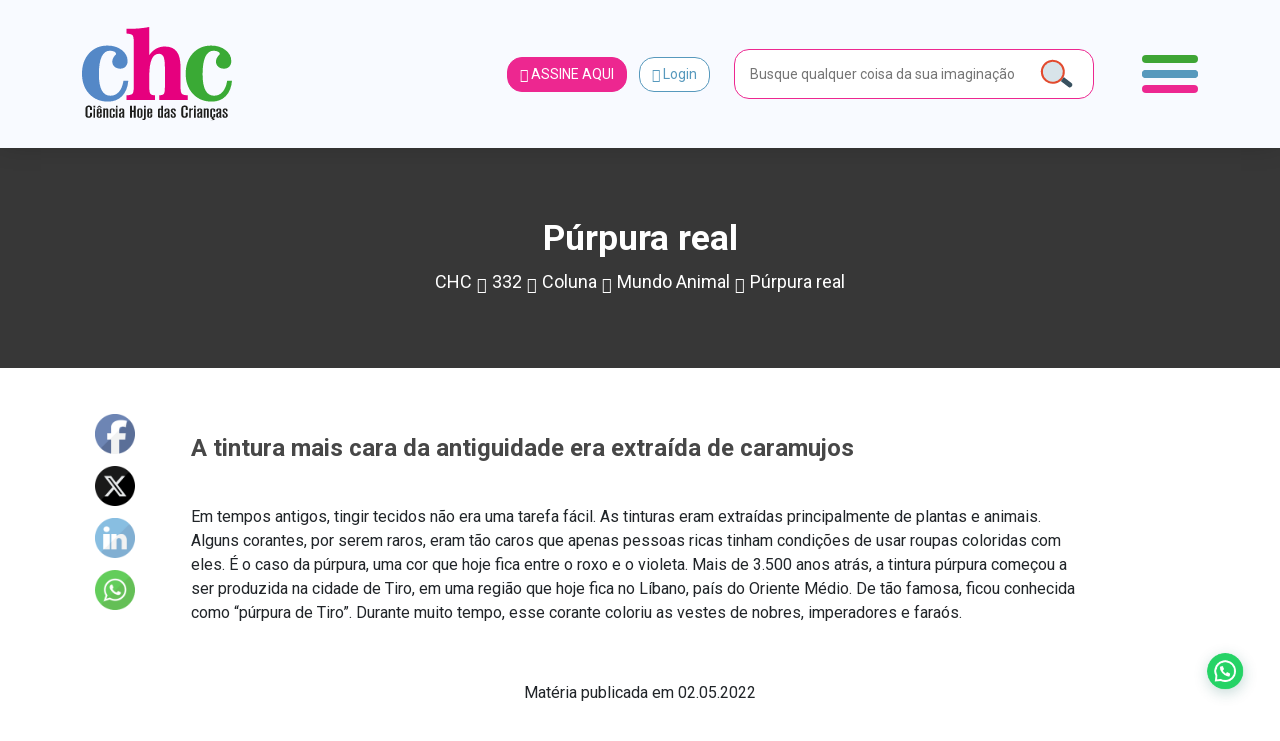

--- FILE ---
content_type: text/html; charset=UTF-8
request_url: https://www.chc.org.br/artigo/purpura-real/
body_size: 37680
content:
<!DOCTYPE html>
<html lang="pt-br">

<head>
    <meta charset="UTF-8">
    <meta name="viewport" content="width=device-width, initial-scale=1, shrink-to-fit=no">

    <meta property="og:image"
          content="https://www.chc.org.br/wp-content/uploads/2022/04/mundo_thumb332-300x127.jpg?697c7f03d8c89"/>

            <meta property="og:url" content="https://www.chc.org.br/artigo/purpura-real/"/>
        <meta property="og:type" content="article"/>
        <meta property="og:title" content="Púrpura real"/>
        <meta property="og:description" content="A tintura mais cara da antiguidade era extraída de caramujos"/>
        <meta property="og:image"
              content="https://www.chc.org.br/wp-content/uploads/2022/04/mundo_thumb332-300x127.jpg?697c7f03d8d5a"/>

        <meta name="twitter:card" content="summary_large_image">
        <meta name="twitter:title" content="Púrpura real">
        <meta name="twitter:description" content="A tintura mais cara da antiguidade era extraída de caramujos">
        <meta name="twitter:image"
              content="https://www.chc.org.br/wp-content/uploads/2022/04/mundo_thumb332-300x127.jpg?697c7f03d8dc1"/>

            

    <link rel="shortcut icon" type="image/x-icon"
          href="https://www.chc.org.br/wp-content/themes/chc-theme-wp/images/favicon.png"/>
        <!-- Global site tag (gtag.js) - Google Analytics -->
    <script async src="https://www.googletagmanager.com/gtag/js?id=UA-84648784-3"></script>
    <script>
        window.dataLayer = window.dataLayer || [];

        function gtag() {
            dataLayer.push(arguments);
        }

        gtag('js', new Date());

        gtag('config', 'UA-84648784-3');
    </script>
    <!-- Global site tag (gtag.js) - Google Analytics -->
    <script async src="https://www.googletagmanager.com/gtag/js?id=G-KFQZH72997"></script>
    <script>
        window.dataLayer = window.dataLayer || [];

        function gtag() {
            dataLayer.push(arguments);
        }

        gtag('js', new Date());

        gtag('config', 'G-KFQZH72997');
    </script>
    <!-- Google Tag Manager -->
    <script>(function (w, d, s, l, i) {
            w[l] = w[l] || [];
            w[l].push({
                'gtm.start':
                    new Date().getTime(), event: 'gtm.js'
            });
            var f = d.getElementsByTagName(s)[0],
                j = d.createElement(s), dl = l != 'dataLayer' ? '&l=' + l : '';
            j.async = true;
            j.src =
                'https://www.googletagmanager.com/gtm.js?id=' + i + dl;
            f.parentNode.insertBefore(j, f);
        })(window, document, 'script', 'dataLayer', 'GTM-WCZHKXW');</script>
    <!-- End Google Tag Manager -->
    <meta name='robots' content='max-image-preview:large' />
<link rel="alternate" type="application/rss+xml" title="Feed de comentários para CHC &raquo; Púrpura real" href="https://www.chc.org.br/artigo/purpura-real/feed/" />
<script type="text/javascript">
/* <![CDATA[ */
window._wpemojiSettings = {"baseUrl":"https:\/\/s.w.org\/images\/core\/emoji\/15.0.3\/72x72\/","ext":".png","svgUrl":"https:\/\/s.w.org\/images\/core\/emoji\/15.0.3\/svg\/","svgExt":".svg","source":{"concatemoji":"https:\/\/www.chc.org.br\/wp-includes\/js\/wp-emoji-release.min.js?ver=6.6.4"}};
/*! This file is auto-generated */
!function(i,n){var o,s,e;function c(e){try{var t={supportTests:e,timestamp:(new Date).valueOf()};sessionStorage.setItem(o,JSON.stringify(t))}catch(e){}}function p(e,t,n){e.clearRect(0,0,e.canvas.width,e.canvas.height),e.fillText(t,0,0);var t=new Uint32Array(e.getImageData(0,0,e.canvas.width,e.canvas.height).data),r=(e.clearRect(0,0,e.canvas.width,e.canvas.height),e.fillText(n,0,0),new Uint32Array(e.getImageData(0,0,e.canvas.width,e.canvas.height).data));return t.every(function(e,t){return e===r[t]})}function u(e,t,n){switch(t){case"flag":return n(e,"\ud83c\udff3\ufe0f\u200d\u26a7\ufe0f","\ud83c\udff3\ufe0f\u200b\u26a7\ufe0f")?!1:!n(e,"\ud83c\uddfa\ud83c\uddf3","\ud83c\uddfa\u200b\ud83c\uddf3")&&!n(e,"\ud83c\udff4\udb40\udc67\udb40\udc62\udb40\udc65\udb40\udc6e\udb40\udc67\udb40\udc7f","\ud83c\udff4\u200b\udb40\udc67\u200b\udb40\udc62\u200b\udb40\udc65\u200b\udb40\udc6e\u200b\udb40\udc67\u200b\udb40\udc7f");case"emoji":return!n(e,"\ud83d\udc26\u200d\u2b1b","\ud83d\udc26\u200b\u2b1b")}return!1}function f(e,t,n){var r="undefined"!=typeof WorkerGlobalScope&&self instanceof WorkerGlobalScope?new OffscreenCanvas(300,150):i.createElement("canvas"),a=r.getContext("2d",{willReadFrequently:!0}),o=(a.textBaseline="top",a.font="600 32px Arial",{});return e.forEach(function(e){o[e]=t(a,e,n)}),o}function t(e){var t=i.createElement("script");t.src=e,t.defer=!0,i.head.appendChild(t)}"undefined"!=typeof Promise&&(o="wpEmojiSettingsSupports",s=["flag","emoji"],n.supports={everything:!0,everythingExceptFlag:!0},e=new Promise(function(e){i.addEventListener("DOMContentLoaded",e,{once:!0})}),new Promise(function(t){var n=function(){try{var e=JSON.parse(sessionStorage.getItem(o));if("object"==typeof e&&"number"==typeof e.timestamp&&(new Date).valueOf()<e.timestamp+604800&&"object"==typeof e.supportTests)return e.supportTests}catch(e){}return null}();if(!n){if("undefined"!=typeof Worker&&"undefined"!=typeof OffscreenCanvas&&"undefined"!=typeof URL&&URL.createObjectURL&&"undefined"!=typeof Blob)try{var e="postMessage("+f.toString()+"("+[JSON.stringify(s),u.toString(),p.toString()].join(",")+"));",r=new Blob([e],{type:"text/javascript"}),a=new Worker(URL.createObjectURL(r),{name:"wpTestEmojiSupports"});return void(a.onmessage=function(e){c(n=e.data),a.terminate(),t(n)})}catch(e){}c(n=f(s,u,p))}t(n)}).then(function(e){for(var t in e)n.supports[t]=e[t],n.supports.everything=n.supports.everything&&n.supports[t],"flag"!==t&&(n.supports.everythingExceptFlag=n.supports.everythingExceptFlag&&n.supports[t]);n.supports.everythingExceptFlag=n.supports.everythingExceptFlag&&!n.supports.flag,n.DOMReady=!1,n.readyCallback=function(){n.DOMReady=!0}}).then(function(){return e}).then(function(){var e;n.supports.everything||(n.readyCallback(),(e=n.source||{}).concatemoji?t(e.concatemoji):e.wpemoji&&e.twemoji&&(t(e.twemoji),t(e.wpemoji)))}))}((window,document),window._wpemojiSettings);
/* ]]> */
</script>
<style id='wp-emoji-styles-inline-css' type='text/css'>

	img.wp-smiley, img.emoji {
		display: inline !important;
		border: none !important;
		box-shadow: none !important;
		height: 1em !important;
		width: 1em !important;
		margin: 0 0.07em !important;
		vertical-align: -0.1em !important;
		background: none !important;
		padding: 0 !important;
	}
</style>
<link rel='stylesheet' id='wp-block-library-css' href='https://www.chc.org.br/wp-includes/css/dist/block-library/style.min.css?ver=6.6.4' type='text/css' media='all' />
<style id='safe-svg-svg-icon-style-inline-css' type='text/css'>
.safe-svg-cover{text-align:center}.safe-svg-cover .safe-svg-inside{display:inline-block;max-width:100%}.safe-svg-cover svg{height:100%;max-height:100%;max-width:100%;width:100%}

</style>
<link rel='stylesheet' id='wp-components-css' href='https://www.chc.org.br/wp-includes/css/dist/components/style.min.css?ver=6.6.4' type='text/css' media='all' />
<link rel='stylesheet' id='wp-preferences-css' href='https://www.chc.org.br/wp-includes/css/dist/preferences/style.min.css?ver=6.6.4' type='text/css' media='all' />
<link rel='stylesheet' id='wp-block-editor-css' href='https://www.chc.org.br/wp-includes/css/dist/block-editor/style.min.css?ver=6.6.4' type='text/css' media='all' />
<link rel='stylesheet' id='popup-maker-block-library-style-css' href='https://www.chc.org.br/wp-content/plugins/popup-maker/dist/packages/block-library-style.css?ver=dbea705cfafe089d65f1' type='text/css' media='all' />
<style id='joinchat-button-style-inline-css' type='text/css'>
.wp-block-joinchat-button{border:none!important;text-align:center}.wp-block-joinchat-button figure{display:table;margin:0 auto;padding:0}.wp-block-joinchat-button figcaption{font:normal normal 400 .6em/2em var(--wp--preset--font-family--system-font,sans-serif);margin:0;padding:0}.wp-block-joinchat-button .joinchat-button__qr{background-color:#fff;border:6px solid #25d366;border-radius:30px;box-sizing:content-box;display:block;height:200px;margin:auto;overflow:hidden;padding:10px;width:200px}.wp-block-joinchat-button .joinchat-button__qr canvas,.wp-block-joinchat-button .joinchat-button__qr img{display:block;margin:auto}.wp-block-joinchat-button .joinchat-button__link{align-items:center;background-color:#25d366;border:6px solid #25d366;border-radius:30px;display:inline-flex;flex-flow:row nowrap;justify-content:center;line-height:1.25em;margin:0 auto;text-decoration:none}.wp-block-joinchat-button .joinchat-button__link:before{background:transparent var(--joinchat-ico) no-repeat center;background-size:100%;content:"";display:block;height:1.5em;margin:-.75em .75em -.75em 0;width:1.5em}.wp-block-joinchat-button figure+.joinchat-button__link{margin-top:10px}@media (orientation:landscape)and (min-height:481px),(orientation:portrait)and (min-width:481px){.wp-block-joinchat-button.joinchat-button--qr-only figure+.joinchat-button__link{display:none}}@media (max-width:480px),(orientation:landscape)and (max-height:480px){.wp-block-joinchat-button figure{display:none}}

</style>
<style id='classic-theme-styles-inline-css' type='text/css'>
/*! This file is auto-generated */
.wp-block-button__link{color:#fff;background-color:#32373c;border-radius:9999px;box-shadow:none;text-decoration:none;padding:calc(.667em + 2px) calc(1.333em + 2px);font-size:1.125em}.wp-block-file__button{background:#32373c;color:#fff;text-decoration:none}
</style>
<style id='global-styles-inline-css' type='text/css'>
:root{--wp--preset--aspect-ratio--square: 1;--wp--preset--aspect-ratio--4-3: 4/3;--wp--preset--aspect-ratio--3-4: 3/4;--wp--preset--aspect-ratio--3-2: 3/2;--wp--preset--aspect-ratio--2-3: 2/3;--wp--preset--aspect-ratio--16-9: 16/9;--wp--preset--aspect-ratio--9-16: 9/16;--wp--preset--color--black: #000000;--wp--preset--color--cyan-bluish-gray: #abb8c3;--wp--preset--color--white: #ffffff;--wp--preset--color--pale-pink: #f78da7;--wp--preset--color--vivid-red: #cf2e2e;--wp--preset--color--luminous-vivid-orange: #ff6900;--wp--preset--color--luminous-vivid-amber: #fcb900;--wp--preset--color--light-green-cyan: #7bdcb5;--wp--preset--color--vivid-green-cyan: #00d084;--wp--preset--color--pale-cyan-blue: #8ed1fc;--wp--preset--color--vivid-cyan-blue: #0693e3;--wp--preset--color--vivid-purple: #9b51e0;--wp--preset--gradient--vivid-cyan-blue-to-vivid-purple: linear-gradient(135deg,rgba(6,147,227,1) 0%,rgb(155,81,224) 100%);--wp--preset--gradient--light-green-cyan-to-vivid-green-cyan: linear-gradient(135deg,rgb(122,220,180) 0%,rgb(0,208,130) 100%);--wp--preset--gradient--luminous-vivid-amber-to-luminous-vivid-orange: linear-gradient(135deg,rgba(252,185,0,1) 0%,rgba(255,105,0,1) 100%);--wp--preset--gradient--luminous-vivid-orange-to-vivid-red: linear-gradient(135deg,rgba(255,105,0,1) 0%,rgb(207,46,46) 100%);--wp--preset--gradient--very-light-gray-to-cyan-bluish-gray: linear-gradient(135deg,rgb(238,238,238) 0%,rgb(169,184,195) 100%);--wp--preset--gradient--cool-to-warm-spectrum: linear-gradient(135deg,rgb(74,234,220) 0%,rgb(151,120,209) 20%,rgb(207,42,186) 40%,rgb(238,44,130) 60%,rgb(251,105,98) 80%,rgb(254,248,76) 100%);--wp--preset--gradient--blush-light-purple: linear-gradient(135deg,rgb(255,206,236) 0%,rgb(152,150,240) 100%);--wp--preset--gradient--blush-bordeaux: linear-gradient(135deg,rgb(254,205,165) 0%,rgb(254,45,45) 50%,rgb(107,0,62) 100%);--wp--preset--gradient--luminous-dusk: linear-gradient(135deg,rgb(255,203,112) 0%,rgb(199,81,192) 50%,rgb(65,88,208) 100%);--wp--preset--gradient--pale-ocean: linear-gradient(135deg,rgb(255,245,203) 0%,rgb(182,227,212) 50%,rgb(51,167,181) 100%);--wp--preset--gradient--electric-grass: linear-gradient(135deg,rgb(202,248,128) 0%,rgb(113,206,126) 100%);--wp--preset--gradient--midnight: linear-gradient(135deg,rgb(2,3,129) 0%,rgb(40,116,252) 100%);--wp--preset--font-size--small: 13px;--wp--preset--font-size--medium: 20px;--wp--preset--font-size--large: 36px;--wp--preset--font-size--x-large: 42px;--wp--preset--spacing--20: 0.44rem;--wp--preset--spacing--30: 0.67rem;--wp--preset--spacing--40: 1rem;--wp--preset--spacing--50: 1.5rem;--wp--preset--spacing--60: 2.25rem;--wp--preset--spacing--70: 3.38rem;--wp--preset--spacing--80: 5.06rem;--wp--preset--shadow--natural: 6px 6px 9px rgba(0, 0, 0, 0.2);--wp--preset--shadow--deep: 12px 12px 50px rgba(0, 0, 0, 0.4);--wp--preset--shadow--sharp: 6px 6px 0px rgba(0, 0, 0, 0.2);--wp--preset--shadow--outlined: 6px 6px 0px -3px rgba(255, 255, 255, 1), 6px 6px rgba(0, 0, 0, 1);--wp--preset--shadow--crisp: 6px 6px 0px rgba(0, 0, 0, 1);}:where(.is-layout-flex){gap: 0.5em;}:where(.is-layout-grid){gap: 0.5em;}body .is-layout-flex{display: flex;}.is-layout-flex{flex-wrap: wrap;align-items: center;}.is-layout-flex > :is(*, div){margin: 0;}body .is-layout-grid{display: grid;}.is-layout-grid > :is(*, div){margin: 0;}:where(.wp-block-columns.is-layout-flex){gap: 2em;}:where(.wp-block-columns.is-layout-grid){gap: 2em;}:where(.wp-block-post-template.is-layout-flex){gap: 1.25em;}:where(.wp-block-post-template.is-layout-grid){gap: 1.25em;}.has-black-color{color: var(--wp--preset--color--black) !important;}.has-cyan-bluish-gray-color{color: var(--wp--preset--color--cyan-bluish-gray) !important;}.has-white-color{color: var(--wp--preset--color--white) !important;}.has-pale-pink-color{color: var(--wp--preset--color--pale-pink) !important;}.has-vivid-red-color{color: var(--wp--preset--color--vivid-red) !important;}.has-luminous-vivid-orange-color{color: var(--wp--preset--color--luminous-vivid-orange) !important;}.has-luminous-vivid-amber-color{color: var(--wp--preset--color--luminous-vivid-amber) !important;}.has-light-green-cyan-color{color: var(--wp--preset--color--light-green-cyan) !important;}.has-vivid-green-cyan-color{color: var(--wp--preset--color--vivid-green-cyan) !important;}.has-pale-cyan-blue-color{color: var(--wp--preset--color--pale-cyan-blue) !important;}.has-vivid-cyan-blue-color{color: var(--wp--preset--color--vivid-cyan-blue) !important;}.has-vivid-purple-color{color: var(--wp--preset--color--vivid-purple) !important;}.has-black-background-color{background-color: var(--wp--preset--color--black) !important;}.has-cyan-bluish-gray-background-color{background-color: var(--wp--preset--color--cyan-bluish-gray) !important;}.has-white-background-color{background-color: var(--wp--preset--color--white) !important;}.has-pale-pink-background-color{background-color: var(--wp--preset--color--pale-pink) !important;}.has-vivid-red-background-color{background-color: var(--wp--preset--color--vivid-red) !important;}.has-luminous-vivid-orange-background-color{background-color: var(--wp--preset--color--luminous-vivid-orange) !important;}.has-luminous-vivid-amber-background-color{background-color: var(--wp--preset--color--luminous-vivid-amber) !important;}.has-light-green-cyan-background-color{background-color: var(--wp--preset--color--light-green-cyan) !important;}.has-vivid-green-cyan-background-color{background-color: var(--wp--preset--color--vivid-green-cyan) !important;}.has-pale-cyan-blue-background-color{background-color: var(--wp--preset--color--pale-cyan-blue) !important;}.has-vivid-cyan-blue-background-color{background-color: var(--wp--preset--color--vivid-cyan-blue) !important;}.has-vivid-purple-background-color{background-color: var(--wp--preset--color--vivid-purple) !important;}.has-black-border-color{border-color: var(--wp--preset--color--black) !important;}.has-cyan-bluish-gray-border-color{border-color: var(--wp--preset--color--cyan-bluish-gray) !important;}.has-white-border-color{border-color: var(--wp--preset--color--white) !important;}.has-pale-pink-border-color{border-color: var(--wp--preset--color--pale-pink) !important;}.has-vivid-red-border-color{border-color: var(--wp--preset--color--vivid-red) !important;}.has-luminous-vivid-orange-border-color{border-color: var(--wp--preset--color--luminous-vivid-orange) !important;}.has-luminous-vivid-amber-border-color{border-color: var(--wp--preset--color--luminous-vivid-amber) !important;}.has-light-green-cyan-border-color{border-color: var(--wp--preset--color--light-green-cyan) !important;}.has-vivid-green-cyan-border-color{border-color: var(--wp--preset--color--vivid-green-cyan) !important;}.has-pale-cyan-blue-border-color{border-color: var(--wp--preset--color--pale-cyan-blue) !important;}.has-vivid-cyan-blue-border-color{border-color: var(--wp--preset--color--vivid-cyan-blue) !important;}.has-vivid-purple-border-color{border-color: var(--wp--preset--color--vivid-purple) !important;}.has-vivid-cyan-blue-to-vivid-purple-gradient-background{background: var(--wp--preset--gradient--vivid-cyan-blue-to-vivid-purple) !important;}.has-light-green-cyan-to-vivid-green-cyan-gradient-background{background: var(--wp--preset--gradient--light-green-cyan-to-vivid-green-cyan) !important;}.has-luminous-vivid-amber-to-luminous-vivid-orange-gradient-background{background: var(--wp--preset--gradient--luminous-vivid-amber-to-luminous-vivid-orange) !important;}.has-luminous-vivid-orange-to-vivid-red-gradient-background{background: var(--wp--preset--gradient--luminous-vivid-orange-to-vivid-red) !important;}.has-very-light-gray-to-cyan-bluish-gray-gradient-background{background: var(--wp--preset--gradient--very-light-gray-to-cyan-bluish-gray) !important;}.has-cool-to-warm-spectrum-gradient-background{background: var(--wp--preset--gradient--cool-to-warm-spectrum) !important;}.has-blush-light-purple-gradient-background{background: var(--wp--preset--gradient--blush-light-purple) !important;}.has-blush-bordeaux-gradient-background{background: var(--wp--preset--gradient--blush-bordeaux) !important;}.has-luminous-dusk-gradient-background{background: var(--wp--preset--gradient--luminous-dusk) !important;}.has-pale-ocean-gradient-background{background: var(--wp--preset--gradient--pale-ocean) !important;}.has-electric-grass-gradient-background{background: var(--wp--preset--gradient--electric-grass) !important;}.has-midnight-gradient-background{background: var(--wp--preset--gradient--midnight) !important;}.has-small-font-size{font-size: var(--wp--preset--font-size--small) !important;}.has-medium-font-size{font-size: var(--wp--preset--font-size--medium) !important;}.has-large-font-size{font-size: var(--wp--preset--font-size--large) !important;}.has-x-large-font-size{font-size: var(--wp--preset--font-size--x-large) !important;}
:where(.wp-block-post-template.is-layout-flex){gap: 1.25em;}:where(.wp-block-post-template.is-layout-grid){gap: 1.25em;}
:where(.wp-block-columns.is-layout-flex){gap: 2em;}:where(.wp-block-columns.is-layout-grid){gap: 2em;}
:root :where(.wp-block-pullquote){font-size: 1.5em;line-height: 1.6;}
</style>
<link rel='stylesheet' id='contact-form-7-css' href='https://www.chc.org.br/wp-content/plugins/contact-form-7/includes/css/styles.css?ver=6.0.6' type='text/css' media='all' />
<link rel='stylesheet' id='rs-plugin-settings-css' href='https://www.chc.org.br/wp-content/plugins/revslider/public/assets/css/rs6.css?ver=6.4.11' type='text/css' media='all' />
<style id='rs-plugin-settings-inline-css' type='text/css'>
#rs-demo-id {}
</style>
<link rel='stylesheet' id='SFSImainCss-css' href='https://www.chc.org.br/wp-content/plugins/ultimate-social-media-icons/css/sfsi-style.css?ver=2.9.2' type='text/css' media='all' />
<link rel='stylesheet' id='wpos-slick-style-css' href='https://www.chc.org.br/wp-content/plugins/wp-logo-showcase-responsive-slider-slider/assets/css/slick.css?ver=3.8.1' type='text/css' media='all' />
<link rel='stylesheet' id='wpls-public-style-css' href='https://www.chc.org.br/wp-content/plugins/wp-logo-showcase-responsive-slider-slider/assets/css/wpls-public.css?ver=3.8.1' type='text/css' media='all' />
<link rel='stylesheet' id='if-menu-site-css-css' href='https://www.chc.org.br/wp-content/plugins/if-menu/assets/if-menu-site.css?ver=6.6.4' type='text/css' media='all' />
<link rel='stylesheet' id='newsletter-css' href='https://www.chc.org.br/wp-content/plugins/newsletter/style.css?ver=9.1.1' type='text/css' media='all' />
<link rel='stylesheet' id='joinchat-css' href='https://www.chc.org.br/wp-content/plugins/creame-whatsapp-me/public/css/joinchat-btn.min.css?ver=5.1.7' type='text/css' media='all' />
<style id='joinchat-inline-css' type='text/css'>
.joinchat{--red:37;--green:211;--blue:102;--bw:100}
</style>
<link rel='stylesheet' id='theme_style-css' href='https://www.chc.org.br/wp-content/themes/chc-theme-wp/css/style.css?rand=9890&#038;ver=6.6.4' type='text/css' media='all' />
<link rel='stylesheet' id='js_composer_front-css' href='https://www.chc.org.br/wp-content/plugins/js_composer/assets/css/js_composer.min.css?ver=6.6.0' type='text/css' media='all' />
<script type="text/javascript" src="https://www.chc.org.br/wp-includes/js/jquery/jquery.min.js?ver=3.7.1" id="jquery-core-js"></script>
<script type="text/javascript" src="https://www.chc.org.br/wp-includes/js/jquery/jquery-migrate.min.js?ver=3.4.1" id="jquery-migrate-js"></script>
<script type="text/javascript" src="https://www.chc.org.br/wp-content/plugins/revslider/public/assets/js/rbtools.min.js?ver=6.4.8" id="tp-tools-js"></script>
<script type="text/javascript" src="https://www.chc.org.br/wp-content/plugins/revslider/public/assets/js/rs6.min.js?ver=6.4.11" id="revmin-js"></script>
<script type="text/javascript" src="https://www.chc.org.br/wp-content/themes/chc-theme-wp/js/bootstrap.bundle.min.js?ver=6.6.4" id="script_bootstrap-js"></script>
<script type="text/javascript" src="https://www.chc.org.br/wp-content/themes/chc-theme-wp/js/lodash.min.js?ver=6.6.4" id="script_loadash-js"></script>
<script type="text/javascript" src="https://www.chc.org.br/wp-content/themes/chc-theme-wp/js/jquery.mask.min.js?ver=6.6.4" id="script_mask-js"></script>
<script type="text/javascript" src="https://www.chc.org.br/wp-content/themes/chc-theme-wp/js/jquery.marquee.min.js?ver=6.6.4" id="script_marquee-js"></script>
<script type="text/javascript" src="https://www.chc.org.br/wp-content/themes/chc-theme-wp/js/axios.min.js?ver=6.6.4" id="script_axios-js"></script>
<script type="text/javascript" src="https://www.chc.org.br/wp-content/themes/chc-theme-wp/js/vue.js?ver=6.6.4" id="script_vuejs-js"></script>
<script type="text/javascript" src="https://www.chc.org.br/wp-content/themes/chc-theme-wp/js/app.js?rand=9469&amp;ver=6.6.4" id="vue_app-js"></script>
<script type="text/javascript" src="https://www.chc.org.br/wp-content/themes/chc-theme-wp/js/slick.min.js?ver=6.6.4" id="slick-js"></script>
<script type="text/javascript" src="https://www.chc.org.br/wp-content/themes/chc-theme-wp/js/index.js?rand=9060&amp;ver=6.6.4" id="theme_script-js"></script>

<!-- OG: 3.3.1 -->
<meta property="og:image" content="https://chc.org.br/wp-content/uploads/2022/04/mundo_thumb332.jpg"><meta property="og:image:secure_url" content="https://chc.org.br/wp-content/uploads/2022/04/mundo_thumb332.jpg"><meta property="og:image:width" content="603"><meta property="og:image:height" content="256"><meta property="og:image:alt" content="mundo_thumb332"><meta property="og:image:type" content="image/jpeg"><meta property="og:description" content="A tintura mais cara da antiguidade era extraída de caramujos"><meta property="og:type" content="article"><meta property="og:locale" content="pt_BR"><meta property="og:site_name" content="CHC"><meta property="og:title" content="Púrpura real"><meta property="og:url" content="https://chc.org.br/artigo/purpura-real/"><meta property="og:updated_time" content="2023-02-09T16:45:52-03:00">
<meta property="article:published_time" content="2022-05-02T13:47:50+00:00"><meta property="article:modified_time" content="2023-02-09T19:45:52+00:00"><meta property="article:author:first_name" content="Bruno"><meta property="article:author:last_name" content="Galindo"><meta property="article:author:username" content="Bruno">
<meta property="twitter:partner" content="ogwp"><meta property="twitter:card" content="summary_large_image"><meta property="twitter:image" content="https://chc.org.br/wp-content/uploads/2022/04/mundo_thumb332.jpg"><meta property="twitter:image:alt" content="mundo_thumb332"><meta property="twitter:title" content="Púrpura real"><meta property="twitter:description" content="A tintura mais cara da antiguidade era extraída de caramujos"><meta property="twitter:url" content="https://chc.org.br/artigo/purpura-real/">
<meta itemprop="image" content="https://chc.org.br/wp-content/uploads/2022/04/mundo_thumb332.jpg"><meta itemprop="name" content="Púrpura real"><meta itemprop="description" content="A tintura mais cara da antiguidade era extraída de caramujos"><meta itemprop="datePublished" content="2022-05-02"><meta itemprop="dateModified" content="2023-02-09T19:45:52+00:00"><meta itemprop="author" content="Bruno">
<meta property="profile:first_name" content="Bruno"><meta property="profile:last_name" content="Galindo"><meta property="profile:username" content="Bruno">
<!-- /OG -->

<link rel="https://api.w.org/" href="https://www.chc.org.br/wp-json/" /><link rel="alternate" title="JSON" type="application/json" href="https://www.chc.org.br/wp-json/wp/v2/artigo/39032" /><link rel="EditURI" type="application/rsd+xml" title="RSD" href="https://www.chc.org.br/xmlrpc.php?rsd" />
<meta name="generator" content="WordPress 6.6.4" />
<link rel="canonical" href="https://www.chc.org.br/artigo/purpura-real/" />
<link rel='shortlink' href='https://www.chc.org.br/?p=39032' />
<link rel="alternate" title="oEmbed (JSON)" type="application/json+oembed" href="https://www.chc.org.br/wp-json/oembed/1.0/embed?url=https%3A%2F%2Fwww.chc.org.br%2Fartigo%2Fpurpura-real%2F" />
<link rel="alternate" title="oEmbed (XML)" type="text/xml+oembed" href="https://www.chc.org.br/wp-json/oembed/1.0/embed?url=https%3A%2F%2Fwww.chc.org.br%2Fartigo%2Fpurpura-real%2F&#038;format=xml" />
<!-- start Simple Custom CSS and JS -->
<script type="text/javascript">
// JavaScript simples para copiar o código do cupom
document.addEventListener('DOMContentLoaded', function() {
    const copyBtn = document.getElementById('copy-cupom-btn');
    const cupomInput = document.getElementById('cupom-code');

    if (copyBtn && cupomInput) {
        copyBtn.addEventListener('click', function() {
            // Seleciona o texto do input
            cupomInput.select();
            cupomInput.setSelectionRange(0, 99999); // Para dispositivos móveis
            
            try {
                // Tenta usar a API moderna do clipboard
                if (navigator.clipboard) {
                    navigator.clipboard.writeText(cupomInput.value).then(function() {
                        showCopySuccess();
                    }).catch(function() {
                        // Fallback para método antigo
                        document.execCommand('copy');
                        showCopySuccess();
                    });
                } else {
                    // Fallback para navegadores mais antigos
                    document.execCommand('copy');
                    showCopySuccess();
                }
            } catch (err) {
                console.error('Erro ao copiar código:', err);
                showCopyError();
            }
        });
    }

    function showCopySuccess() {
        const originalText = copyBtn.textContent;
        copyBtn.textContent = 'Copiado!';
        copyBtn.classList.add('copied');
        
        setTimeout(function() {
            copyBtn.textContent = originalText;
            copyBtn.classList.remove('copied');
        }, 2000);
    }

    function showCopyError() {
        const originalText = copyBtn.textContent;
        copyBtn.textContent = 'Erro';
        copyBtn.style.backgroundColor = '#dc3545';
        
        setTimeout(function() {
            copyBtn.textContent = originalText;
            copyBtn.style.backgroundColor = '';
        }, 2000);
    }
});</script>
<!-- end Simple Custom CSS and JS -->
<!-- start Simple Custom CSS and JS -->
<script type="text/javascript">
document.addEventListener("DOMContentLoaded", function () {
  const pTags = document.querySelectorAll(".artigo-conteudo p");

  pTags.forEach(function (el) {
    if (el.innerHTML.includes("redacao.chc@gmail.com")) {
      el.innerHTML = el.innerHTML.replace(
        /mailto:redacao\.chc@gmail\.com/g,
        "mailto:redacao.chc@cienciahoje.org.br"
      ).replace(
        /redacao\.chc@gmail\.com/g,
        "redacao.chc@cienciahoje.org.br"
      );
    }
  });
});</script>
<!-- end Simple Custom CSS and JS -->
<!-- start Simple Custom CSS and JS -->
<style type="text/css">
/* Modal Cupom - Estilo baseado no design da Insider Store */
.modal-cupom {
    position: fixed;
    bottom: 0;
    left: 0;
    right: 0;
    z-index: 9999;
    opacity: 0;
    transform: translateY(100%);
    transition: all 0.3s ease-in-out;
}

.popmake.theme-48783 {
	left: 9999px !important;
}

.pum-theme-48783, .pum-theme-default-theme {
    background-color: rgba(255, 255, 255, 0.5);
}

.modal-cupom.show {
    opacity: 1;
    transform: translateY(0);
}

.modal-cupom-overlay {
    position: fixed;
    top: 0;
    left: 0;
    right: 0;
    bottom: 0;
    background: rgba(0, 0, 0, 0.5);
    backdrop-filter: blur(4px);
}

.modal-cupom-content {
    position: relative;
    background: #f8faff;
    margin: 0 16px 16px 16px;
/*     border-radius: 16px; */
    box-shadow: 0 -4px 24px rgba(0, 0, 0, 0.15);
    overflow: hidden;
    max-width: 400px;
    margin-left: auto;
    margin-right: auto;
}

.popmake-close {
    position: absolute;
    top: 12px;
    right: 12px;
    background: rgba(0, 0, 0, 0.7);
    border: none;
    border-radius: 50%;
    width: 32px;
    height: 32px;
    display: flex;
    align-items: center;
    justify-content: center;
    cursor: pointer;
    z-index: 10;
    color: #666;
    transition: all 0.2s ease;
}

.popmake-close i{
	font-size: 18px;
	color:#fff;
}

.popmake-close:hover {
    background: rgba(0, 0, 0, 0.2);
    color: #333;
}

.modal-cupom-header {
    padding: 20px 20px 0 20px;
}

.modal-cupom-logo {
    display: flex;
    align-items: center;
    gap: 12px;
}

.modal-cupom-logo img {
/*     border-radius: 8px; */
    object-fit: cover;
}

.modal-cupom-store-info {
    display: flex;
    flex-direction: column;
    gap: 4px;
}

.store-name {
    font-weight: 600;
    font-size: 16px;
    color: #333;
    line-height: 1.2;
}

.store-verified {
    display: flex;
    align-items: center;
    gap: 4px;
    color: #1DA1F2;
    font-size: 13px;
}

.store-verified i {
    font-size: 14px;
}

.modal-cupom-body {
    padding: 20px;
}

.modal-cupom-title {
    font-size: 20px;
    font-weight: 700;
    color: #333;
    margin: 0 0 8px 0;
    line-height: 1.3;
}

.modal-cupom-description {
    font-size: 14px;
    color: #333;
    margin: 0 0 20px 0;
    line-height: 1.4;
}

.modal-cupom-discount {
    text-align: center;
}

.discount-percentage {
    display: block;
    font-size: 15px;
    font-weight: 600;
    color: #333;
    margin-bottom: 16px;
}

.cupom-code-container {
    display: flex;
    gap: 8px;
    margin-bottom: 16px;
    background: #f8f9fa;
/*     border-radius: 8px; */
    padding: 4px;
    border: 1px solid #e9ecef;
}

.cupom-code-input {
    flex: 1;
    border: none;
    background: transparent;
    padding: 12px 16px;
    font-size: 16px;
    font-weight: 600;
    color: #333;
    text-align: center;
    letter-spacing: 1px;
    outline: none;
}

.copy-cupom-btn {
    background: #ed2790;
    color: white;
    border: none;
/*     border-radius: 6px; */
    padding: 12px 20px;
    font-size: 14px;
    font-weight: 600;
    cursor: pointer;
    transition: all 0.2s ease;
    white-space: nowrap;
}

.copy-cupom-btn:hover {
    background: #111111;
    transform: translateY(-1px);
}

.copy-cupom-btn.copied {
    background: #28a745;
}

.details-btn {
    background: transparent;
    color: #007bff;
    border: none;
    font-size: 14px;
    cursor: pointer;
    text-decoration: underline;
    padding: 8px 0;
    transition: color 0.2s ease;
}

.details-btn:hover {
    color: #0056b3;
}

/* Responsividade para desktop */
@media (min-width: 768px) {
    .modal-cupom-content {
        margin: 0 auto 24px auto;
        max-width: 450px;
    }
    
    .modal-cupom-header {
        padding: 24px 24px 0 24px;
    }
    
    .modal-cupom-body {
        padding: 24px;
    }
    
    .modal-cupom-title {
        font-size: 22px;
    }
    
    .modal-cupom-description {
        font-size: 15px;
    }
}

/* Animação de entrada suave */
@keyframes slideUp {
    from {
        transform: translateY(100%);
        opacity: 0;
    }
    to {
        transform: translateY(0);
        opacity: 1;
    }
}

.modal-cupom.show .modal-cupom-content {
    animation: slideUp 0.3s ease-out;
}

/* Estados de hover e focus para acessibilidade */
.modal-cupom-close:focus,
.copy-cupom-btn:focus,
.details-btn:focus {
    outline: 2px solid #007bff;
    outline-offset: 2px;
}</style>
<!-- end Simple Custom CSS and JS -->
<!-- start Simple Custom CSS and JS -->
<style type="text/css">
/* Add your CSS code here.

For example:
.example {
    color: red;
}

For brushing up on your CSS knowledge, check out http://www.w3schools.com/css/css_syntax.asp

End of comment */ 


h5 {
	line-height: 1.5;
}

</style>
<!-- end Simple Custom CSS and JS -->
<!-- start Simple Custom CSS and JS -->
<style type="text/css">
@media print{
	.grid_section .section_inner{
		width:100% !important;
	}
	.vc_row{
		margin: 0 !important;
	}
}
</style>
<!-- end Simple Custom CSS and JS -->
<!-- start Simple Custom CSS and JS -->
<style type="text/css">
.audiodesc a{
    font-size: 14px;
    text-decoration: none;
    text-transform: uppercase;
    font-weight: bold;
}

.audiodesc a:hover {
    text-decoration: none;
    color: #ea008b;
}</style>
<!-- end Simple Custom CSS and JS -->
<!-- start Simple Custom CSS and JS -->
<style type="text/css">
/* Add your CSS code here.

For example:
.example {
    color: red;
}

For brushing up on your CSS knowledge, check out http://www.w3schools.com/css/css_syntax.asp

End of comment  


.content_inner .container .autor   {
	display:none;
	
}

*/</style>
<!-- end Simple Custom CSS and JS -->
<meta name="follow.[base64]" content="uM3DfACmH5blMZ0V4G7z"/><script>var ajaxurl = 'https://www.chc.org.br/wp-admin/admin-ajax.php'; var  link = 'https://www.chc.org.br'; var template_url = 'https://www.chc.org.br/wp-content/themes/chc-theme-wp'; var siteurl = 'http://www.chc.org.br'; var current_post_id = '39032'</script><meta name="generator" content="Powered by WPBakery Page Builder - drag and drop page builder for WordPress."/>
<meta name="generator" content="Powered by Slider Revolution 6.4.11 - responsive, Mobile-Friendly Slider Plugin for WordPress with comfortable drag and drop interface." />
<script type="text/javascript">function setREVStartSize(e){
			//window.requestAnimationFrame(function() {				 
				window.RSIW = window.RSIW===undefined ? window.innerWidth : window.RSIW;	
				window.RSIH = window.RSIH===undefined ? window.innerHeight : window.RSIH;	
				try {								
					var pw = document.getElementById(e.c).parentNode.offsetWidth,
						newh;
					pw = pw===0 || isNaN(pw) ? window.RSIW : pw;
					e.tabw = e.tabw===undefined ? 0 : parseInt(e.tabw);
					e.thumbw = e.thumbw===undefined ? 0 : parseInt(e.thumbw);
					e.tabh = e.tabh===undefined ? 0 : parseInt(e.tabh);
					e.thumbh = e.thumbh===undefined ? 0 : parseInt(e.thumbh);
					e.tabhide = e.tabhide===undefined ? 0 : parseInt(e.tabhide);
					e.thumbhide = e.thumbhide===undefined ? 0 : parseInt(e.thumbhide);
					e.mh = e.mh===undefined || e.mh=="" || e.mh==="auto" ? 0 : parseInt(e.mh,0);		
					if(e.layout==="fullscreen" || e.l==="fullscreen") 						
						newh = Math.max(e.mh,window.RSIH);					
					else{					
						e.gw = Array.isArray(e.gw) ? e.gw : [e.gw];
						for (var i in e.rl) if (e.gw[i]===undefined || e.gw[i]===0) e.gw[i] = e.gw[i-1];					
						e.gh = e.el===undefined || e.el==="" || (Array.isArray(e.el) && e.el.length==0)? e.gh : e.el;
						e.gh = Array.isArray(e.gh) ? e.gh : [e.gh];
						for (var i in e.rl) if (e.gh[i]===undefined || e.gh[i]===0) e.gh[i] = e.gh[i-1];
											
						var nl = new Array(e.rl.length),
							ix = 0,						
							sl;					
						e.tabw = e.tabhide>=pw ? 0 : e.tabw;
						e.thumbw = e.thumbhide>=pw ? 0 : e.thumbw;
						e.tabh = e.tabhide>=pw ? 0 : e.tabh;
						e.thumbh = e.thumbhide>=pw ? 0 : e.thumbh;					
						for (var i in e.rl) nl[i] = e.rl[i]<window.RSIW ? 0 : e.rl[i];
						sl = nl[0];									
						for (var i in nl) if (sl>nl[i] && nl[i]>0) { sl = nl[i]; ix=i;}															
						var m = pw>(e.gw[ix]+e.tabw+e.thumbw) ? 1 : (pw-(e.tabw+e.thumbw)) / (e.gw[ix]);					
						newh =  (e.gh[ix] * m) + (e.tabh + e.thumbh);
					}				
					if(window.rs_init_css===undefined) window.rs_init_css = document.head.appendChild(document.createElement("style"));					
					document.getElementById(e.c).height = newh+"px";
					window.rs_init_css.innerHTML += "#"+e.c+"_wrapper { height: "+newh+"px }";				
				} catch(e){
					console.log("Failure at Presize of Slider:" + e)
				}					   
			//});
		  };</script>
<style type="text/css" data-type="vc_custom-css">hr{ border-top: 5px solid;
    border-bottom: 0px;
    border-style: dotted;
    border-color: blue;
    margin-top: 0px !important;
    margin-bottom: 20px !important;
}
h5 {font-size: 0.9rem;
    letter-spacing: 0px;
    color: #333;
}
h6 {    font-family: 'Roboto', sans-serif;
    font-weight: 400;
    letter-spacing: 0;
    font-size: 0.9rem;
    text-transform: none;
    color: black;}
    
h2 {
    font-family: 'Roboto Condensed', sans-serif;
    text-transform: uppercase;
}
h4 {    font-size: 1.5rem !important;
    letter-spacing: 0px !important;
    color: #474747 !important;
}


h5 a {color: #1d1d1b !important;
    text-decoration: underline;
    font-family: 'Roboto', sans-serif;
    font-weight: 400;}
    
    h3 a {
    color: #384c93;
    font-weight: 600;
}</style><style type="text/css" data-type="vc_shortcodes-custom-css">.vc_custom_1630960707540{margin-top: 40px !important;margin-bottom: 30px !important;}.vc_custom_1649947398040{margin-bottom: 25px !important;border-top-width: 25px !important;padding-top: 35px !important;padding-bottom: 20px !important;}.vc_custom_1649947701951{margin-bottom: 20px !important;}.vc_custom_1649947448761{margin-bottom: 10px !important;}.vc_custom_1649947471193{margin-bottom: 15px !important;padding-bottom: 20px !important;}.vc_custom_1649947520304{margin-bottom: 20px !important;}.vc_custom_1649947564266{margin-bottom: 10px !important;}.vc_custom_1649947578683{margin-bottom: 15px !important;padding-bottom: 20px !important;}.vc_custom_1649947610087{margin-bottom: 20px !important;}.vc_custom_1619122347892{margin-top: 20px !important;}</style><noscript><style> .wpb_animate_when_almost_visible { opacity: 1; }</style></noscript>
<!-- START - Open Graph and Twitter Card Tags 3.3.3 -->
 <!-- Facebook Open Graph -->
  <meta property="og:locale" content="pt_BR"/>
  <meta property="og:site_name" content="CHC"/>
  <meta property="og:title" content="Púrpura real"/>
  <meta property="og:url" content="https://www.chc.org.br/artigo/purpura-real/"/>
  <meta property="og:type" content="article"/>
  <meta property="og:description" content="A tintura mais cara da antiguidade era extraída de caramujos"/>
  <meta property="og:image" content="https://www.chc.org.br/wp-content/uploads/2022/04/mundo_thumb332.jpg"/>
  <meta property="og:image:url" content="https://www.chc.org.br/wp-content/uploads/2022/04/mundo_thumb332.jpg"/>
  <meta property="og:image:secure_url" content="https://www.chc.org.br/wp-content/uploads/2022/04/mundo_thumb332.jpg"/>
 <!-- Google+ / Schema.org -->
  <meta itemprop="name" content="Púrpura real"/>
  <meta itemprop="headline" content="Púrpura real"/>
  <meta itemprop="description" content="A tintura mais cara da antiguidade era extraída de caramujos"/>
  <meta itemprop="image" content="https://www.chc.org.br/wp-content/uploads/2022/04/mundo_thumb332.jpg"/>
  <meta itemprop="author" content="Bruno"/>
  <!--<meta itemprop="publisher" content="CHC"/>--> <!-- To solve: The attribute publisher.itemtype has an invalid value -->
 <!-- Twitter Cards -->
  <meta name="twitter:title" content="Púrpura real"/>
  <meta name="twitter:url" content="https://www.chc.org.br/artigo/purpura-real/"/>
  <meta name="twitter:description" content="A tintura mais cara da antiguidade era extraída de caramujos"/>
  <meta name="twitter:image" content="https://www.chc.org.br/wp-content/uploads/2022/04/mundo_thumb332.jpg"/>
  <meta name="twitter:card" content="summary_large_image"/>
 <!-- SEO -->
 <!-- Misc. tags -->
 <!-- is_singular -->
<!-- END - Open Graph and Twitter Card Tags 3.3.3 -->
	
    <title>Púrpura real | CHC</title>
</head>


<body class="artigo-template-default single single-artigo postid-39032 sfsi_actvite_theme_default wpb-js-composer js-comp-ver-6.6.0 vc_responsive">
<!-- Google Tag Manager (noscript) -->
<noscript>
    <iframe src="https://www.googletagmanager.com/ns.html?id=GTM-WCZHKXW"
            height="0" width="0" style="display:none;visibility:hidden"></iframe>
</noscript>
<!-- End Google Tag Manager (noscript) -->

<header class="noPrint">
    <div class="container">
    <div class="d-flex justify-content-between altura-minima-header">
        <div class="me-11 me-xl-0 d-flex align-items-center">
            <a href="https://www.chc.org.br/">
                <img onload="header_logo()" width="150" src="https://www.chc.org.br/wp-content/uploads/2024/07/logo.svg" class="img-fluid logo-ch"
                     alt="">
            </a>
        </div>

        <div class="d-flex align-items-center">

            <div class="d-none d-xl-flex align-items-center me-4">
                <ul class="list-inline simples-menu">
                    <li class="me-2">
                        <a class="btn btn-rosa no-underline text-white"
                           href="https://cienciahoje.org.br/shop/"><i class="bi bi-cart3"></i> ASSINE AQUI</a>
                    </li>
                    <li>
                                                    <a class="btn btn-chc-azul bg-white text-chc-azul no-underline login-modal" href="#"><i
                                        class="bi bi-person"></i> Login</a>
                        
                    </li>
                </ul>
            </div>

            <form method="get" action="https://www.chc.org.br/">
                <div class="content-search me-4 me-xl-7">
                    <input class="form-search d-none d-xl-block" placeholder="Busque qualquer coisa da sua imaginação"
                           required name="s" type="text">
                    <input type="hidden" name="swp_orderby" value="date">
                    <button class="btn btn-search d-none d-xl-block" type="submit">
                        <img src="https://www.chc.org.br/wp-content/themes/chc-theme-wp/images/lupa.svg" alt="icone de lupa">
                    </button>
                    <a data-bs-toggle="modal" class="d-block d-xl-none text-preto btn-search"
                       data-bs-target="#searchModal" href="#">
                        <img style="height: 48px;" src="https://www.chc.org.br/wp-content/themes/chc-theme-wp/images/lupa.svg" alt="icone de lupa">
                    </a>
                </div>
                            </form>
            <div class="nav-icon">
                <span></span>
                <span></span>
                <span></span>
                <span></span>
            </div>
        </div>
    </div>
</div>
    <div class="full-menu">

    <div class="close-button">
        <button class="btn btn-chc-azul-marinho fs-30" id="closeMenu">
            <i class="bi bi-x"></i>
        </button>
    </div>

            <ul id="accordionMenu" class="scroll">
                                                <li class="">
        <a href="https://chc.org.br/edicao/372/" target="_self">Nesta Edição</a>
    </li>                
                                                    <li class="">
        <a href="https://chc.org.br/edicoes/" target="_self">Edições Anteriores</a>
    </li>                
                                                    <li class="">
        <a href="https://chc.org.br/artigo_category/artigo/" target="_self">Artigos</a>
    </li>                
                                                    <li class="">
        <a href="https://chc.org.br/secoes/" target="_self">Seções</a>
    </li>                
                                                    <li class="">
        <a href="https://chc.org.br/colunas/" target="_self">Colunas</a>
    </li>                
                                                    <li class="">
        <a href="https://chc.org.br/espaco-virtual-chc/" target="_self">Espaço Virtual CHC</a>
    </li>                
                                                    <li class="carrinho-compras">
        <a href="http://cienciahoje.org.br/shop/" target="_blank">Assine - Loja Virtual</a>
    </li>                
                                                    <li class="login-modal">
        <a href="#" target="_self">Login</a>
    </li>                
                                
                        </ul>
    </div>
</header>


<style>
        .header-page-39032{
        height: 220px;
        background: #373737 url(https://www.chc.org.br/wp-content/uploads/2018/05/fundoAzulll.png) no-repeat center;
        color: #ffffff;
        background-size: cover;
    }
    .header-page-39032.fundo .fundo-conteudo h1{
        color: #ffffff;
    }        .header-page-39032.fundo-pagina .breadcrumbs a,
    .header-page-39032.fundo-pagina .breadcrumbs i.bi,
    .header-page-39032.fundo-pagina .breadcrumbs span
    {
        color:#ffffff;
    }</style>

<div class="fundo-pagina header-page-39032">
    <div class="align-items-center d-flex justify-content-center h-100">

        <div class="align-items-center d-flex flex-column justify-content-center mx-4">
            <h3 class="font-weight-medium-2 text-white p-0 m-0 text-center h4">Púrpura real</h3>

            <div class="breadcrumbs mt-3" typeof="BreadcrumbList" vocab="https://schema.org/">
                <!-- Breadcrumb NavXT 7.3.1 -->
<span property="itemListElement" typeof="ListItem"><a property="item" typeof="WebPage" title="Go to CHC." href="https://www.chc.org.br" class="home"><span property="name">CHC</span></a><meta property="position" content="1"></span><i class="bi bi-chevron-right"></i><span property="itemListElement" typeof="ListItem"><a property="item" typeof="WebPage" title="Go to 332." href="https://www.chc.org.br/edicao/332/" class="artigo" ><span property="name">332</span></a><meta property="position" content="2"></span><i class="bi bi-chevron-right"></i><span property="itemListElement" typeof="ListItem"><a property="item" typeof="WebPage" title="Go to the Coluna Artigo Revistas Categoria archives." href="https://www.chc.org.br/artigo_category/coluna/" class="taxonomy artigo_category"><span property="name">Coluna</span></a><meta property="position" content="3"></span><i class="bi bi-chevron-right"></i><span property="itemListElement" typeof="ListItem"><a property="item" typeof="WebPage" title="Go to the Mundo Animal Artigo Revistas Categoria archives." href="https://www.chc.org.br/artigo_category/mundo-animal/" class="taxonomy artigo_category"><span property="name">Mundo Animal</span></a><meta property="position" content="4"></span><i class="bi bi-chevron-right"></i><span property="itemListElement" typeof="ListItem"><span property="name">Púrpura real</span><meta property="position" content="5"></span>            </div>
        </div>


    </div>
</div>

<div class="container mt-5  container-old">
    <div id="post-conteudo-39032"
         class="artigo-conteudo  post-conteudo-old  post-edicao-old ">
                <div class="social-shortcode">
            <div class="sfsi_widget sfsi_shortcode_container"><div class="norm_row sfsi_wDiv "  style="width:45px;text-align:left;"><div style='width:40px; height:40px;margin-left:5px;margin-bottom:5px; ' class='sfsi_wicons shuffeldiv ' ><div class='inerCnt'><a class=' sficn' data-effect='' target='_blank' rel='noopener'  href='' id='sfsiid_facebook_icon' style='width:40px;height:40px;opacity:1;'  ><img data-pin-nopin='true' alt='Facebook' title='Facebook' src='https://www.chc.org.br/wp-content/plugins/ultimate-social-media-icons/images/icons_theme/default/default_facebook.png' width='40' height='40' style='' class='sfcm sfsi_wicon ' data-effect=''   /></a><div class="sfsi_tool_tip_2 fb_tool_bdr sfsiTlleft" style="opacity:0;z-index:-1;" id="sfsiid_facebook"><span class="bot_arow bot_fb_arow"></span><div class="sfsi_inside"><div  class='icon3'><a target='_blank' rel='noopener' href='https://www.facebook.com/sharer/sharer.php?u=https%3A%2F%2Fwww.chc.org.br%2Fartigo%2Fpurpura-real' style='display:inline-block;'  > <img class='sfsi_wicon'  data-pin-nopin='true' alt='fb-share-icon' title='Facebook Share' src='https://www.chc.org.br/wp-content/plugins/ultimate-social-media-icons/images/share_icons/fb_icons/en_US.svg' /></a></div></div></div></div></div><div style='width:40px; height:40px;margin-left:5px;margin-bottom:5px; ' class='sfsi_wicons shuffeldiv ' ><div class='inerCnt'><a class=' sficn' data-effect='' target='_blank' rel='noopener'  href='' id='sfsiid_twitter_icon' style='width:40px;height:40px;opacity:1;'  ><img data-pin-nopin='true' alt='X (Twitter)' title='X (Twitter)' src='https://www.chc.org.br/wp-content/plugins/ultimate-social-media-icons/images/icons_theme/default/default_twitter.png' width='40' height='40' style='' class='sfcm sfsi_wicon ' data-effect=''   /></a><div class="sfsi_tool_tip_2 twt_tool_bdr sfsiTlleft" style="opacity:0;z-index:-1;" id="sfsiid_twitter"><span class="bot_arow bot_twt_arow"></span><div class="sfsi_inside"><div  class='icon2'><div class='sf_twiter' style='display: inline-block;vertical-align: middle;width: auto;'>
						<a target='_blank' rel='noopener' href='https://twitter.com/intent/tweet?text=Hey%2C+check+out+this+cool+site+I+found%3A+www.yourname.com+%23Topic+via%40my_x_twitter_name+https%3A%2F%2Fwww.chc.org.br%2Fartigo%2Fpurpura-real' style='display:inline-block' >
							<img data-pin-nopin= true class='sfsi_wicon' src='https://www.chc.org.br/wp-content/plugins/ultimate-social-media-icons/images/share_icons/Twitter_Tweet/en_US_Tweet.svg' alt='Post on X' title='Post on X' >
						</a>
					</div></div></div></div></div></div><div style='width:40px; height:40px;margin-left:5px;margin-bottom:5px; ' class='sfsi_wicons shuffeldiv ' ><div class='inerCnt'><a class=' sficn' data-effect='' target='_blank' rel='noopener'  href='' id='sfsiid_linkedin_icon' style='width:40px;height:40px;opacity:1;'  ><img data-pin-nopin='true' alt='LinkedIn' title='LinkedIn' src='https://www.chc.org.br/wp-content/plugins/ultimate-social-media-icons/images/icons_theme/default/default_linkedin.png' width='40' height='40' style='' class='sfcm sfsi_wicon ' data-effect=''   /></a><div class="sfsi_tool_tip_2 linkedin_tool_bdr sfsiTlleft" style="opacity:0;z-index:-1;" id="sfsiid_linkedin"><span class="bot_arow bot_linkedin_arow"></span><div class="sfsi_inside"><div  class='icon2'><a target='_blank' rel='noopener' href="https://www.linkedin.com/sharing/share-offsite/?url=https%3A%2F%2Fwww.chc.org.br%2Fartigo%2Fpurpura-real"><img class="sfsi_wicon" data-pin-nopin= true alt="Share" title="Share" src="https://www.chc.org.br/wp-content/plugins/ultimate-social-media-icons/images/share_icons/Linkedin_Share/en_US_share.svg" /></a></div></div></div></div></div><div style='width:40px; height:40px;margin-left:5px;margin-bottom:5px; ' class='sfsi_wicons shuffeldiv ' ><div class='inerCnt'><a class=' sficn' data-effect='' target='_blank' rel='noopener'  href='https://api.whatsapp.com/send?text=https%3A%2F%2Fwww.chc.org.br%2Fartigo%2Fpurpura-real%2F' id='sfsiid_whatsapp_icon' style='width:40px;height:40px;opacity:1;'  ><img data-pin-nopin='true' alt='WhatsApp' title='WhatsApp' src='https://www.chc.org.br/wp-content/plugins/ultimate-social-media-icons/images/icons_theme/default/default_whatsapp.png' width='40' height='40' style='' class='sfcm sfsi_wicon ' data-effect=''   /></a></div></div></div ><div id="sfsi_holder" class="sfsi_holders" style="position: relative; float: left;width:100%;z-index:-1;"></div ><script>window.addEventListener("sfsi_functions_loaded", function()
			{
				if (typeof sfsi_widget_set == "function") {
					sfsi_widget_set();
				}
			}); </script><div style="clear: both;"></div></div>        </div>
        <div class="vc_row wpb_row vc_row-fluid"></div><div class="wpb_column vc_column_container vc_col-sm-12"><div class="vc_column-inner"><div class="wpb_wrapper"></div></div></div><div class="vc_row wpb_row vc_inner vc_row-fluid"></div><div class="wpb_column vc_column_container vc_col-sm-2"><div class="vc_column-inner"><div class="wpb_wrapper"></div></div></div><div class="wpb_column vc_column_container vc_col-sm-8"><div class="vc_column-inner"><div class="wpb_wrapper"></div></div></div>
	<div class="wpb_text_column wpb_content_element  vc_custom_1649947398040" >
		<div class="wpb_wrapper">
			<h4><strong>A tintura mais cara da antiguidade era extraída de caramujos </strong></h4>

		</div>
	</div>

	<div class="wpb_text_column wpb_content_element  vc_custom_1649947701951" >
		<div class="wpb_wrapper">
			
		</div>
	</div>
Em tempos antigos, tingir tecidos não era uma tarefa fácil. As tinturas eram extraídas principalmente de plantas e animais. Alguns corantes, por serem raros, eram tão caros que apenas pessoas ricas tinham condições de usar roupas coloridas com eles. É o caso da púrpura, uma cor que hoje fica entre o roxo e o violeta. Mais de 3.500 anos atrás, a tintura púrpura começou a ser produzida na cidade de Tiro, em uma região que hoje fica no Líbano, país do Oriente Médio. De tão famosa, ficou conhecida como “púrpura de Tiro”. Durante muito tempo, esse corante coloriu as vestes de nobres, imperadores e faraós.</p>
<p>&nbsp;</p>

        
    </div>

    <div class="row mt-2">
        <div class="col-12">
            <p style="text-align: center;">Matéria publicada em 02.05.2022</p>
        </div>
    </div>

</div>

    <div class="container-fluid p-0 my-5 bg-chc-azul-marinho noPrint bg-cover"
         style="background-image: url('https://www.chc.org.br/wp-content/uploads/2024/07/banner-chc.jpg');">
        <div class="container">
            <div class="py-3 px-0 py-xl-5 px-xl-5">
                <div class="bg-chc-azul-fraco-2 p-5 rounded-3">
                    <div class="row gap-xl-0 gap-6">
                        <div class="col-12 col-xl-6">
                            <div class="pt-0 pt-xl-5">
                                <h4 class="text-chc-azul font-oswald fs-4">CONTEÚDO EXCLUSIVO PARA ASSINANTES</h4>
                                <p class="text-chc-azul fs-22">Para acessar este ou outros conteúdos exclusivos por
                                    favor
                                    faça Login ou Assine a Ciência Hoje das Crianças.</p>
                                <div class="text-center text-xl-start">
                                    <a class="btn btn-rosa no-underline text-white"
                                       href="https://cienciahoje.org.br/shop/"><i class="bi bi-cart3"></i> ASSINE
                                        AQUI</a>
                                    <a class="btn btn-chc-azul bg-white text-chc-azul no-underline login-modal"
                                       href="#"><i
                                                class="bi bi-person"></i> Login</a>
                                </div>

                            </div>
                        </div>
                        <div class="col-12 col-xl-6">
                                                        <img class="d-flex img-fluid mx-auto"
                                 src="https://www.chc.org.br/wp-content/uploads/2024/07/image-37.png" alt="">
                        </div>
                    </div>
                </div>
            </div>

        </div>
    </div>

<div class="container  container-old">
    
<div id="comments" class="noPrint mb-10">

    
        <h2 class="comments-title">
                            Comentários (6)                    </h2>

        <ol class="comment-list">
                    <li        class="comment even thread-even depth-1" id="comment-36542">
                <div id="div-comment-36542" class="comment-body">
            <div class="border-2 border-bottom border-preto d-flex justify-content-between mb-3 pb-2 gap-lg-0 gap-3">
            <div class="comment-author vcard">
                                <h6>Laurinha</h6>            </div>
            
            <div class="comment-meta commentmetadata">
                <i class="bi bi-calendar"></i> <a class="text-preto no-underline fs-14" href="https://www.chc.org.br/artigo/purpura-real/#comment-36542">Publicado em 12 de maio de 2022 às 09:44</a>            </div>
        </div>
        <p>Wow! Achei muito legal. Só não gostei que eles não deixaram os caramujos em paz na casinha deles.</p>

        <div class="reply"><i class="text-laranja fs-24 bi bi-reply"></i><a rel='nofollow' class='comment-reply-link' href='https://www.chc.org.br/artigo/purpura-real/?replytocom=36542#respond' data-commentid="36542" data-postid="39032" data-belowelement="div-comment-36542" data-respondelement="respond" data-replyto="Responder para Laurinha" aria-label='Responder para Laurinha'>Responder</a></div>
                </div>
            </li><!-- #comment-## -->
        <li        class="comment odd alt thread-odd thread-alt depth-1" id="comment-36853">
                <div id="div-comment-36853" class="comment-body">
            <div class="border-2 border-bottom border-preto d-flex justify-content-between mb-3 pb-2 gap-lg-0 gap-3">
            <div class="comment-author vcard">
                                <h6>Daniel</h6>            </div>
            
            <div class="comment-meta commentmetadata">
                <i class="bi bi-calendar"></i> <a class="text-preto no-underline fs-14" href="https://www.chc.org.br/artigo/purpura-real/#comment-36853">Publicado em 25 de maio de 2022 às 15:50</a>            </div>
        </div>
        <p>Oi, Eu queria saber se tinha mais corantes caros.</p>

        <div class="reply"><i class="text-laranja fs-24 bi bi-reply"></i><a rel='nofollow' class='comment-reply-link' href='https://www.chc.org.br/artigo/purpura-real/?replytocom=36853#respond' data-commentid="36853" data-postid="39032" data-belowelement="div-comment-36853" data-respondelement="respond" data-replyto="Responder para Daniel" aria-label='Responder para Daniel'>Responder</a></div>
                </div>
            </li><!-- #comment-## -->
        <li        class="comment even thread-even depth-1" id="comment-36964">
                <div id="div-comment-36964" class="comment-body">
            <div class="border-2 border-bottom border-preto d-flex justify-content-between mb-3 pb-2 gap-lg-0 gap-3">
            <div class="comment-author vcard">
                                <h6>Ana</h6>            </div>
            
            <div class="comment-meta commentmetadata">
                <i class="bi bi-calendar"></i> <a class="text-preto no-underline fs-14" href="https://www.chc.org.br/artigo/purpura-real/#comment-36964">Publicado em 30 de maio de 2022 às 17:13</a>            </div>
        </div>
        <p>Eu achei muito legal e interessante, espero aprender mais assuntos com o chc.</p>

        <div class="reply"><i class="text-laranja fs-24 bi bi-reply"></i><a rel='nofollow' class='comment-reply-link' href='https://www.chc.org.br/artigo/purpura-real/?replytocom=36964#respond' data-commentid="36964" data-postid="39032" data-belowelement="div-comment-36964" data-respondelement="respond" data-replyto="Responder para Ana" aria-label='Responder para Ana'>Responder</a></div>
                </div>
            </li><!-- #comment-## -->
        <li        class="comment odd alt thread-odd thread-alt depth-1" id="comment-37124">
                <div id="div-comment-37124" class="comment-body">
            <div class="border-2 border-bottom border-preto d-flex justify-content-between mb-3 pb-2 gap-lg-0 gap-3">
            <div class="comment-author vcard">
                                <h6>Raylaaa ❤️✨</h6>            </div>
            
            <div class="comment-meta commentmetadata">
                <i class="bi bi-calendar"></i> <a class="text-preto no-underline fs-14" href="https://www.chc.org.br/artigo/purpura-real/#comment-37124">Publicado em 7 de junho de 2022 às 16:27</a>            </div>
        </div>
        <p>Muito legal</p>
<p>Achei muito interessante esse assunto!<br />
Quando olhei só o Título já me interessei.<br />
Amei, continuem assim&#8230; ❤️❤️</p>

        <div class="reply"><i class="text-laranja fs-24 bi bi-reply"></i><a rel='nofollow' class='comment-reply-link' href='https://www.chc.org.br/artigo/purpura-real/?replytocom=37124#respond' data-commentid="37124" data-postid="39032" data-belowelement="div-comment-37124" data-respondelement="respond" data-replyto="Responder para Raylaaa ❤️✨" aria-label='Responder para Raylaaa ❤️✨'>Responder</a></div>
                </div>
            </li><!-- #comment-## -->
        <li        class="comment even thread-even depth-1" id="comment-37133">
                <div id="div-comment-37133" class="comment-body">
            <div class="border-2 border-bottom border-preto d-flex justify-content-between mb-3 pb-2 gap-lg-0 gap-3">
            <div class="comment-author vcard">
                                <h6>Larissa mellyna</h6>            </div>
            
            <div class="comment-meta commentmetadata">
                <i class="bi bi-calendar"></i> <a class="text-preto no-underline fs-14" href="https://www.chc.org.br/artigo/purpura-real/#comment-37133">Publicado em 7 de junho de 2022 às 21:37</a>            </div>
        </div>
        <p>Larissaaa?</p>
<p>Muito legal </p>
<p>Achei incrível esse texto!<br />
Quando já vir o nome caramujo já me interessei.<br />
Não só pelo &#8220;caramujo&#8221; mas também pelas palavras destacadas de azul tive a maior oportunidade de saber.</p>

        <div class="reply"><i class="text-laranja fs-24 bi bi-reply"></i><a rel='nofollow' class='comment-reply-link' href='https://www.chc.org.br/artigo/purpura-real/?replytocom=37133#respond' data-commentid="37133" data-postid="39032" data-belowelement="div-comment-37133" data-respondelement="respond" data-replyto="Responder para Larissa mellyna" aria-label='Responder para Larissa mellyna'>Responder</a></div>
                </div>
            </li><!-- #comment-## -->
        <li        class="comment odd alt thread-odd thread-alt depth-1" id="comment-37192">
                <div id="div-comment-37192" class="comment-body">
            <div class="border-2 border-bottom border-preto d-flex justify-content-between mb-3 pb-2 gap-lg-0 gap-3">
            <div class="comment-author vcard">
                                <h6>João luquinhas</h6>            </div>
            
            <div class="comment-meta commentmetadata">
                <i class="bi bi-calendar"></i> <a class="text-preto no-underline fs-14" href="https://www.chc.org.br/artigo/purpura-real/#comment-37192">Publicado em 10 de junho de 2022 às 08:59</a>            </div>
        </div>
        <p>Eu gostei muito desse texto, porque fala de uma cor que eu gosto muito ?❤️</p>

        <div class="reply"><i class="text-laranja fs-24 bi bi-reply"></i><a rel='nofollow' class='comment-reply-link' href='https://www.chc.org.br/artigo/purpura-real/?replytocom=37192#respond' data-commentid="37192" data-postid="39032" data-belowelement="div-comment-37192" data-respondelement="respond" data-replyto="Responder para João luquinhas" aria-label='Responder para João luquinhas'>Responder</a></div>
                </div>
            </li><!-- #comment-## -->
        </ol><!-- .comment-list -->

        
            
    	<div id="respond" class="comment-respond">
		<h6 id="reply-title" class="comment-reply-title">Seu Comentário <small><a rel="nofollow" id="cancel-comment-reply-link" href="/artigo/purpura-real/#respond" style="display:none;">Cancelar resposta</a></small></h2><form action="https://www.chc.org.br/wp-comments-post.php" method="post" id="commentform" class="comment-form"><p class="comment-notes"><span id="email-notes">O seu endereço de e-mail não será publicado.</span> <span class="required-field-message">Campos obrigatórios são marcados com <span class="required">*</span></span></p><p class="comment-form-comment"><label for="comment">Comentário <span class="required">*</span></label> <textarea id="comment" name="comment" cols="45" rows="8" maxlength="65525" required="required"></textarea></p><p class="comment-form-author"><label for="author">Nome <span class="required">*</span></label> <input id="author" name="author" type="text" value="" size="30" maxlength="245" autocomplete="name" required="required" /></p>
<p class="comment-form-email"><label for="email">E-mail <span class="required">*</span></label> <input id="email" name="email" type="text" value="" size="30" maxlength="100" aria-describedby="email-notes" autocomplete="email" required="required" /></p>

<p class="form-submit"><button name="submit" type="submit" id="submit" class="btn btn-chc-azul-marinho text-branco"><i class="bi bi-chat-dots"></i> Publicar comentário</button> <input type='hidden' name='comment_post_ID' value='39032' id='comment_post_ID' />
<input type='hidden' name='comment_parent' id='comment_parent' value='0' />
</p></form>	</div><!-- #respond -->
	
</div><!-- #comments -->
    <div id="slide-edicao" class="wrap-slide noPrint">

        <div class="d-flex justify-content-between align-items-center mb-4 pb-4 categoria-border">

            <div>
                <h4 class="text-chc-azul-marinho text-uppercase font-oswald m-0 fs-35">Outros conteúdos desta edição</h4>
            </div>

            <div class="d-none d-xl-block dots-desktop">
                <div class="dots-wrap d-flex justify-content-center align-items-center">
                    <div class="dot-prev"><i class="bi bi-chevron-left"></i></div>
                    <div class="dots"></div>
                    <div class="dot-next"><i class="bi bi-chevron-right"></i></div>
                </div>
            </div>

        </div>

        <div class="slide-artigo-relacao">
                            <div class="artigos-edicao mx-2 post-loop-39057 ">

    <a href="https://www.chc.org.br/artigo/fabricando-efeito-estufa/">
        
            <img src="https://www.chc.org.br/wp-content/uploads/2022/04/massa_thumb332.jpg"
                 class="img-fluid mb-2 w-100"
                 alt="700_280 att-39061">

            </a>

    <div class="px-0">
        <h6 class="text-chc-azul font-weight-bold font-roboto-slab text-uppercase fs-16">
            <i class="ch2-privado text-laranja"></i>                            <a class="no-underline hover-no-underline text-chc-azul"
                   href="https://www.chc.org.br/artigo_category/mao-na-massa/">
                    Seção: Mão na massa                </a>
            
        </h6>
        <a class="no-underline hover-no-underline"
           href="https://www.chc.org.br/artigo/fabricando-efeito-estufa/">
            <h5 class="font-weight-medium text-chc-red font-oswald fs-28">Fabricando efeito estufa</h5>
            <p class="text-cinzaalt mb-8">Hora de se divertir com experimentos e atividades!</p>
        </a>
    </div>

</div>
                            <div class="artigos-edicao mx-2 post-loop-39039 ">

    <a href="https://www.chc.org.br/artigo/uma-mulher-do-campo/">
        
            <img src="https://www.chc.org.br/wp-content/uploads/2022/04/historia_thumb332.jpg"
                 class="img-fluid mb-2 w-100"
                 alt="700_280 att-39042">

            </a>

    <div class="px-0">
        <h6 class="text-chc-azul font-weight-bold font-roboto-slab text-uppercase fs-16">
            <i class="ch2-privado text-laranja"></i>                            <a class="no-underline hover-no-underline text-chc-azul"
                   href="https://www.chc.org.br/artigo_category/gente-da-nossa-historia/">
                    Coluna: Gente da Nossa História                </a>
            
        </h6>
        <a class="no-underline hover-no-underline"
           href="https://www.chc.org.br/artigo/uma-mulher-do-campo/">
            <h5 class="font-weight-medium text-chc-red font-oswald fs-28">Uma mulher do campo</h5>
            <p class="text-cinzaalt mb-8">Quem foi, ou melhor, quem é Elizabeth Altino Teixeira!</p>
        </a>
    </div>

</div>
                            <div class="artigos-edicao mx-2 post-loop-39062 ">

    <a href="https://www.chc.org.br/artigo/do-outro-lado-do-atlantico/">
        
            <img src="https://www.chc.org.br/wp-content/uploads/2022/04/onde_thumb332.jpg"
                 class="img-fluid mb-2 w-100"
                 alt="700_280 att-39071">

            </a>

    <div class="px-0">
        <h6 class="text-chc-azul font-weight-bold font-roboto-slab text-uppercase fs-16">
            <i class="ch2-privado text-laranja"></i>                            <a class="no-underline hover-no-underline text-chc-azul"
                   href="https://www.chc.org.br/artigo_category/onde-estamos/">
                    Seção: Onde Estamos?                </a>
            
        </h6>
        <a class="no-underline hover-no-underline"
           href="https://www.chc.org.br/artigo/do-outro-lado-do-atlantico/">
            <h5 class="font-weight-medium text-chc-red font-oswald fs-28">Do outro lado do Atlântico</h5>
            <p class="text-cinzaalt mb-8">Benim, um país africano com um passado de reinos e ligações com o Brasil</p>
        </a>
    </div>

</div>
                            <div class="artigos-edicao mx-2 post-loop-39101 ">

    <a href="https://www.chc.org.br/artigo/quero-saber-332/">
        
            <img src="https://www.chc.org.br/wp-content/uploads/2022/04/quero_thumb332.jpg"
                 class="img-fluid mb-2 w-100"
                 alt="700_280 att-39105">

            </a>

    <div class="px-0">
        <h6 class="text-chc-azul font-weight-bold font-roboto-slab text-uppercase fs-16">
                                        <a class="no-underline hover-no-underline text-chc-azul"
                   href="https://www.chc.org.br/artigo_category/mundo-de-curiosidades/">
                    Seção: Mundo de Curiosidades                </a>
            
        </h6>
        <a class="no-underline hover-no-underline"
           href="https://www.chc.org.br/artigo/quero-saber-332/">
            <h5 class="font-weight-medium text-chc-red font-oswald fs-28">Quero saber&#8230;</h5>
            <p class="text-cinzaalt mb-8">Respostas interessantes para perguntas muito curiosas!</p>
        </a>
    </div>

</div>
                            <div class="artigos-edicao mx-2 post-loop-39185 ">

    <a href="https://www.chc.org.br/artigo/e-ai-que-mora-o-perigo/">
        
            <img src="https://www.chc.org.br/wp-content/uploads/2022/05/natureza_thumb332.jpg"
                 class="img-fluid mb-2 w-100"
                 alt="700_280 att-39198">

            </a>

    <div class="px-0">
        <h6 class="text-chc-azul font-weight-bold font-roboto-slab text-uppercase fs-16">
                                        <a class="no-underline hover-no-underline text-chc-azul"
                   href="https://www.chc.org.br/artigo_category/ciencia-natural/">
                    Coluna: Ciência natural                </a>
            
        </h6>
        <a class="no-underline hover-no-underline"
           href="https://www.chc.org.br/artigo/e-ai-que-mora-o-perigo/">
            <h5 class="font-weight-medium text-chc-red font-oswald fs-28">É aí que mora o perigo!</h5>
            <p class="text-cinzaalt mb-8">Sem medo de morrer, peixes menores se esfregam em grandes tubarões. Por que será?</p>
        </a>
    </div>

</div>
                            <div class="artigos-edicao mx-2 post-loop-39016 ">

    <a href="https://www.chc.org.br/artigo/quando-crescer-vou-ser-ornitologoa/">
        
            <img src="https://www.chc.org.br/wp-content/uploads/2022/04/vou_ser_thumb332.jpg"
                 class="img-fluid mb-2 w-100"
                 alt="700_280 att-39018">

            </a>

    <div class="px-0">
        <h6 class="text-chc-azul font-weight-bold font-roboto-slab text-uppercase fs-16">
                                        <a class="no-underline hover-no-underline text-chc-azul"
                   href="https://www.chc.org.br/artigo_category/quando-crescer-vou-ser/">
                    Seção: Quando Crescer, Vou Ser...                </a>
            
        </h6>
        <a class="no-underline hover-no-underline"
           href="https://www.chc.org.br/artigo/quando-crescer-vou-ser-ornitologoa/">
            <h5 class="font-weight-medium text-chc-red font-oswald fs-28">Ornitólogo(a)!</h5>
            <p class="text-cinzaalt mb-8">O que será que esse/a profissional faz?</p>
        </a>
    </div>

</div>
                            <div class="artigos-edicao mx-2 post-loop-39090 ">

    <a href="https://www.chc.org.br/artigo/nem-tao-natural-assim/">
        
            <img src="https://www.chc.org.br/wp-content/uploads/2022/04/natural_thumb332.jpg"
                 class="img-fluid mb-2 w-100"
                 alt="700_280 att-39096">

            </a>

    <div class="px-0">
        <h6 class="text-chc-azul font-weight-bold font-roboto-slab text-uppercase fs-16">
                                        <a class="no-underline hover-no-underline text-chc-azul"
                   href="https://www.chc.org.br/artigo_category/artigo/">
                    Artigo                </a>
            
        </h6>
        <a class="no-underline hover-no-underline"
           href="https://www.chc.org.br/artigo/nem-tao-natural-assim/">
            <h5 class="font-weight-medium text-chc-red font-oswald fs-28">Nem tão natural assim</h5>
            <p class="text-cinzaalt mb-8">Será que existe interferência dos seres humanos nas paisagens naturais?</p>
        </a>
    </div>

</div>
                            <div class="artigos-edicao mx-2 post-loop-39108 ">

    <a href="https://www.chc.org.br/artigo/de-olhos-fechados-ela-ve/">
        
            <img src="https://www.chc.org.br/wp-content/uploads/2022/04/lua_thumb332.jpg"
                 class="img-fluid mb-2 w-100"
                 alt="700_280 att-39116">

            </a>

    <div class="px-0">
        <h6 class="text-chc-azul font-weight-bold font-roboto-slab text-uppercase fs-16">
                                        <a class="no-underline hover-no-underline text-chc-azul"
                   href="https://www.chc.org.br/artigo_category/artigo/">
                    Artigo                </a>
            
        </h6>
        <a class="no-underline hover-no-underline"
           href="https://www.chc.org.br/artigo/de-olhos-fechados-ela-ve/">
            <h5 class="font-weight-medium text-chc-red font-oswald fs-28">De olhos fechados, ela vê!</h5>
            <p class="text-cinzaalt mb-8">Uma ave que consegue ficar imóvel e enxergar mesmo com os olhos fechados! Você precisa conhecer a mãe-da-lua!</p>
        </a>
    </div>

</div>
                            <div class="artigos-edicao mx-2 post-loop-39431 ">

    <a href="https://www.chc.org.br/artigo/a-estrada-e-pela-agua/">
        
            <img src="https://www.chc.org.br/wp-content/uploads/2022/05/oceano_thumb332.jpg"
                 class="img-fluid mb-2 w-100"
                 alt="700_280 att-39435">

            </a>

    <div class="px-0">
        <h6 class="text-chc-azul font-weight-bold font-roboto-slab text-uppercase fs-16">
                                        <a class="no-underline hover-no-underline text-chc-azul"
                   href="https://www.chc.org.br/artigo_category/segredos-do-oceano/">
                    Coluna: Segredos do oceano                </a>
            
        </h6>
        <a class="no-underline hover-no-underline"
           href="https://www.chc.org.br/artigo/a-estrada-e-pela-agua/">
            <h5 class="font-weight-medium text-chc-red font-oswald fs-28">A estrada é pela água</h5>
            <p class="text-cinzaalt mb-8">O transporte marítimo é importante para todos, mesmo para quem está longe do oceano</p>
        </a>
    </div>

</div>
                            <div class="artigos-edicao mx-2 post-loop-39073 ">

    <a href="https://www.chc.org.br/artigo/o-pintor-e-a-mosca-maluca/">
        
            <img src="https://www.chc.org.br/wp-content/uploads/2022/04/matemtica_thumb332.jpg"
                 class="img-fluid mb-2 w-100"
                 alt="700_280 att-39078">

            </a>

    <div class="px-0">
        <h6 class="text-chc-azul font-weight-bold font-roboto-slab text-uppercase fs-16">
                                        <a class="no-underline hover-no-underline text-chc-azul"
                   href="https://www.chc.org.br/artigo_category/matematicamente/">
                    Coluna: Matematicamente                </a>
            
        </h6>
        <a class="no-underline hover-no-underline"
           href="https://www.chc.org.br/artigo/o-pintor-e-a-mosca-maluca/">
            <h5 class="font-weight-medium text-chc-red font-oswald fs-28">O pintor e a mosca maluca</h5>
            <p class="text-cinzaalt mb-8">Quando matemática e arte se misturam</p>
        </a>
    </div>

</div>
                            <div class="artigos-edicao mx-2 post-loop-39447 ">

    <a href="https://www.chc.org.br/artigo/superdicas-chc-332/">
        
            <img src="https://www.chc.org.br/wp-content/uploads/2022/06/dicas_thumb332.jpg"
                 class="img-fluid mb-2 w-100"
                 alt="700_280 att-39464">

            </a>

    <div class="px-0">
        <h6 class="text-chc-azul font-weight-bold font-roboto-slab text-uppercase fs-16">
                                        <a class="no-underline hover-no-underline text-chc-azul"
                   href="https://www.chc.org.br/artigo_category/superdicas/">
                    Seção: #Superdicas                </a>
            
        </h6>
        <a class="no-underline hover-no-underline"
           href="https://www.chc.org.br/artigo/superdicas-chc-332/">
            <h5 class="font-weight-medium text-chc-red font-oswald fs-28">#Superdicas CHC</h5>
            <p class="text-cinzaalt mb-8">Aqui você encontra nossas sugestões de livros, filmes, aplicativos e muito mais!</p>
        </a>
    </div>

</div>
                            <div class="artigos-edicao mx-2 post-loop-39021 ">

    <a href="https://www.chc.org.br/artigo/ave-fantasma/">
        
            <img src="https://www.chc.org.br/wp-content/uploads/2022/04/bau_thumb332.jpg"
                 class="img-fluid mb-2 w-100"
                 alt="700_280 att-39023">

            </a>

    <div class="px-0">
        <h6 class="text-chc-azul font-weight-bold font-roboto-slab text-uppercase fs-16">
                                        <a class="no-underline hover-no-underline text-chc-azul"
                   href="https://www.chc.org.br/artigo_category/bau-de-historias/">
                    Seção: Baú de Histórias                </a>
            
        </h6>
        <a class="no-underline hover-no-underline"
           href="https://www.chc.org.br/artigo/ave-fantasma/">
            <h5 class="font-weight-medium text-chc-red font-oswald fs-28">Ave fantasma</h5>
            <p class="text-cinzaalt mb-8">Lenda indígena brasileira</p>
        </a>
    </div>

</div>
                            <div class="artigos-edicao mx-2 post-loop-39026 ">

    <a href="https://www.chc.org.br/artigo/domino/">
        
            <img src="https://www.chc.org.br/wp-content/uploads/2022/04/jogos_thumb332.jpg"
                 class="img-fluid mb-2 w-100"
                 alt="700_280 att-39027">

            </a>

    <div class="px-0">
        <h6 class="text-chc-azul font-weight-bold font-roboto-slab text-uppercase fs-16">
            <i class="ch2-privado text-laranja"></i>                            <a class="no-underline hover-no-underline text-chc-azul"
                   href="https://www.chc.org.br/artigo_category/poesia-brincadeira/">
                    Seção: Poesia &amp; Brincadeira                </a>
            
        </h6>
        <a class="no-underline hover-no-underline"
           href="https://www.chc.org.br/artigo/domino/">
            <h5 class="font-weight-medium text-chc-red font-oswald fs-28">Dominó</h5>
            <p class="text-cinzaalt mb-8">*Cantiga de roda</p>
        </a>
    </div>

</div>
                            <div class="artigos-edicao mx-2 post-loop-39047 ">

    <a href="https://www.chc.org.br/artigo/fala-aqui-332/">
        
            <img src="https://www.chc.org.br/wp-content/uploads/2022/04/fala_thumb332.jpg"
                 class="img-fluid mb-2 w-100"
                 alt="700_280 att-39048">

            </a>

    <div class="px-0">
        <h6 class="text-chc-azul font-weight-bold font-roboto-slab text-uppercase fs-16">
                                        <a class="no-underline hover-no-underline text-chc-azul"
                   href="https://www.chc.org.br/artigo_category/fala-aqui/">
                    Seção: Fala Aqui!                </a>
            
        </h6>
        <a class="no-underline hover-no-underline"
           href="https://www.chc.org.br/artigo/fala-aqui-332/">
            <h5 class="font-weight-medium text-chc-red font-oswald fs-28">Fala Aqui!</h5>
            <p class="text-cinzaalt mb-8">Este é o espaço para você falar com a CHC! Pergunta que a gente responde!</p>
        </a>
    </div>

</div>
                            <div class="artigos-edicao mx-2 post-loop-39119 ">

    <a href="https://www.chc.org.br/artigo/um-arco-iris-de-carbono/">
        
            <img src="https://www.chc.org.br/wp-content/uploads/2022/04/carbono_thumb332.jpg"
                 class="img-fluid mb-2 w-100"
                 alt="700_280 att-39120">

            </a>

    <div class="px-0">
        <h6 class="text-chc-azul font-weight-bold font-roboto-slab text-uppercase fs-16">
            <i class="ch2-privado text-laranja"></i>                            <a class="no-underline hover-no-underline text-chc-azul"
                   href="https://www.chc.org.br/artigo_category/artigo/">
                    Artigo                </a>
            
        </h6>
        <a class="no-underline hover-no-underline"
           href="https://www.chc.org.br/artigo/um-arco-iris-de-carbono/">
            <h5 class="font-weight-medium text-chc-red font-oswald fs-28">Um arco-íris de carbono</h5>
            <p class="text-cinzaalt mb-8">Um elemento químico que está em todos os seres vivos e também na atmosfera pode ter cores diferentes? Vamos ver!</p>
        </a>
    </div>

</div>
                    </div>

        <div class="d-block d-xl-none dots-mobile mb-5">
            <div class="dots-wrap d-flex justify-content-center align-items-center">
                <div class="dot-prev"><i class="bi bi-chevron-left"></i></div>
                <div class="dots"></div>
                <div class="dot-next"><i class="bi bi-chevron-right"></i></div>
            </div>
        </div>

    </div>
        <div id="slide-categoria" class="wrap-slide noPrint">

        <div class="d-flex justify-content-between align-items-center mb-4 pb-4 categoria-border">

            <div>
                <h4 class="text-chc-azul-marinho text-uppercase font-oswald m-0 fs-35">Outros conteúdos nesta categoria</h4>
            </div>

            <div class="d-none d-xl-block dots-desktop">
                <div class="dots-wrap d-flex justify-content-center align-items-center">
                    <div class="dot-prev"><i class="bi bi-chevron-left"></i></div>
                    <div class="dots"></div>
                    <div class="dot-next"><i class="bi bi-chevron-right"></i></div>
                </div>
            </div>

        </div>

        <div class="slide-artigo-relacao">
                            <div class="artigos-edicao mx-2 post-loop-46787 ">

    <a href="https://www.chc.org.br/artigo/cinco-dedos-por-que/">
        
            <img src="https://www.chc.org.br/wp-content/uploads/2024/08/mundo_thumb355.jpg"
                 class="img-fluid mb-2 w-100"
                 alt="700_280 att-46775">

            </a>

    <div class="px-0">
        <h6 class="text-chc-azul font-weight-bold font-roboto-slab text-uppercase fs-16">
                                        <a class="no-underline hover-no-underline text-chc-azul"
                   href="https://www.chc.org.br/artigo_category/mundo-animal/">
                    Coluna: Mundo Animal                </a>
            
        </h6>
        <a class="no-underline hover-no-underline"
           href="https://www.chc.org.br/artigo/cinco-dedos-por-que/">
            <h5 class="font-weight-medium text-chc-red font-oswald fs-28">Cinco dedos, por quê?</h5>
            <p class="text-cinzaalt mb-8">Milhões de anos de evolução explicam a quantidade de dedos dos nossos pés e mãos.</p>
        </a>
    </div>

</div>
                            <div class="artigos-edicao mx-2 post-loop-49224 ">

    <a href="https://www.chc.org.br/artigo/cha-revelacao/">
        
            <img src="https://www.chc.org.br/wp-content/uploads/2025/12/mundo_thumb_368.jpg"
                 class="img-fluid mb-2 w-100"
                 alt="700_280 att-49227">

            </a>

    <div class="px-0">
        <h6 class="text-chc-azul font-weight-bold font-roboto-slab text-uppercase fs-16">
                                        <a class="no-underline hover-no-underline text-chc-azul"
                   href="https://www.chc.org.br/artigo_category/mundo-animal/">
                    Coluna: Mundo Animal                </a>
            
        </h6>
        <a class="no-underline hover-no-underline"
           href="https://www.chc.org.br/artigo/cha-revelacao/">
            <h5 class="font-weight-medium text-chc-red font-oswald fs-28">Chá revelação!</h5>
            <p class="text-cinzaalt mb-8">Em muitos animais, a temperatura define o sexo do filhote.</p>
        </a>
    </div>

</div>
                            <div class="artigos-edicao mx-2 post-loop-48914 ">

    <a href="https://www.chc.org.br/artigo/habitante-do-mar-profundo/">
        
            <img src="https://www.chc.org.br/wp-content/uploads/2025/09/mundo_thumb_367.jpg"
                 class="img-fluid mb-2 w-100"
                 alt="700_280 att-48915">

            </a>

    <div class="px-0">
        <h6 class="text-chc-azul font-weight-bold font-roboto-slab text-uppercase fs-16">
                                        <a class="no-underline hover-no-underline text-chc-azul"
                   href="https://www.chc.org.br/artigo_category/mundo-animal/">
                    Coluna: Mundo Animal                </a>
            
        </h6>
        <a class="no-underline hover-no-underline"
           href="https://www.chc.org.br/artigo/habitante-do-mar-profundo/">
            <h5 class="font-weight-medium text-chc-red font-oswald fs-28">Habitante do mar profundo</h5>
            <p class="text-cinzaalt mb-8">Desaparecido há milhões de anos, ele foi encontrado vivo! </p>
        </a>
    </div>

</div>
                            <div class="artigos-edicao mx-2 post-loop-48684 ">

    <a href="https://www.chc.org.br/artigo/por-que-o-pica-pau-nao-sente-dor-de-cabeca/">
        
            <img src="https://www.chc.org.br/wp-content/uploads/2025/08/mundo_thumb_366.jpg"
                 class="img-fluid mb-2 w-100"
                 alt="700_280 att-48686">

            </a>

    <div class="px-0">
        <h6 class="text-chc-azul font-weight-bold font-roboto-slab text-uppercase fs-16">
                                        <a class="no-underline hover-no-underline text-chc-azul"
                   href="https://www.chc.org.br/artigo_category/mundo-animal/">
                    Coluna: Mundo Animal                </a>
            
        </h6>
        <a class="no-underline hover-no-underline"
           href="https://www.chc.org.br/artigo/por-que-o-pica-pau-nao-sente-dor-de-cabeca/">
            <h5 class="font-weight-medium text-chc-red font-oswald fs-28">Por que o pica-pau não sente dor de cabeça?</h5>
            <p class="text-cinzaalt mb-8">Descubra como essa ave bate em árvores sem se machucar.</p>
        </a>
    </div>

</div>
                            <div class="artigos-edicao mx-2 post-loop-48478 ">

    <a href="https://www.chc.org.br/artigo/zum-zum-zum-solitario/">
        
            <img src="https://www.chc.org.br/wp-content/uploads/2025/07/mundo_thumb_365.jpg"
                 class="img-fluid mb-2 w-100"
                 alt="700_280 att-48481">

            </a>

    <div class="px-0">
        <h6 class="text-chc-azul font-weight-bold font-roboto-slab text-uppercase fs-16">
                                        <a class="no-underline hover-no-underline text-chc-azul"
                   href="https://www.chc.org.br/artigo_category/mundo-animal/">
                    Coluna: Mundo Animal                </a>
            
        </h6>
        <a class="no-underline hover-no-underline"
           href="https://www.chc.org.br/artigo/zum-zum-zum-solitario/">
            <h5 class="font-weight-medium text-chc-red font-oswald fs-28">Zum-zum-zum solitário</h5>
            <p class="text-cinzaalt mb-8">Existem milhares de espécies de abelhas, mas nem todas vivem em colmeias!</p>
        </a>
    </div>

</div>
                            <div class="artigos-edicao mx-2 post-loop-48331 ">

    <a href="https://www.chc.org.br/artigo/famintas-e-estranhas/">
        
            <img src="https://www.chc.org.br/wp-content/uploads/2025/06/mundo_thumb_364.jpg"
                 class="img-fluid mb-2 w-100"
                 alt="700_280 att-48336">

            </a>

    <div class="px-0">
        <h6 class="text-chc-azul font-weight-bold font-roboto-slab text-uppercase fs-16">
                                        <a class="no-underline hover-no-underline text-chc-azul"
                   href="https://www.chc.org.br/artigo_category/mundo-animal/">
                    Coluna: Mundo Animal                </a>
            
        </h6>
        <a class="no-underline hover-no-underline"
           href="https://www.chc.org.br/artigo/famintas-e-estranhas/">
            <h5 class="font-weight-medium text-chc-red font-oswald fs-28">Famintas e estranhas!</h5>
            <p class="text-cinzaalt mb-8">Sem mandíbulas, as feiticeiras e lampreias parecem monstros de ficção.</p>
        </a>
    </div>

</div>
                            <div class="artigos-edicao mx-2 post-loop-48172 ">

    <a href="https://www.chc.org.br/artigo/senta-e-espera-ou-procura/">
        
            <img src="https://www.chc.org.br/wp-content/uploads/2025/05/mundo_thumb_363.jpg"
                 class="img-fluid mb-2 w-100"
                 alt="700_280 att-48175">

            </a>

    <div class="px-0">
        <h6 class="text-chc-azul font-weight-bold font-roboto-slab text-uppercase fs-16">
                                        <a class="no-underline hover-no-underline text-chc-azul"
                   href="https://www.chc.org.br/artigo_category/mundo-animal/">
                    Coluna: Mundo Animal                </a>
            
        </h6>
        <a class="no-underline hover-no-underline"
           href="https://www.chc.org.br/artigo/senta-e-espera-ou-procura/">
            <h5 class="font-weight-medium text-chc-red font-oswald fs-28">Senta e espera ou procura?</h5>
            <p class="text-cinzaalt mb-8">Lagartos têm diferentes estratégias para conseguir seu alimento. </p>
        </a>
    </div>

</div>
                            <div class="artigos-edicao mx-2 post-loop-47772 ">

    <a href="https://www.chc.org.br/artigo/sobremesa-de-barro/">
        
            <img src="https://www.chc.org.br/wp-content/uploads/2025/02/mundo_thumb_362.jpg"
                 class="img-fluid mb-2 w-100"
                 alt="700_280 att-47774">

            </a>

    <div class="px-0">
        <h6 class="text-chc-azul font-weight-bold font-roboto-slab text-uppercase fs-16">
                                        <a class="no-underline hover-no-underline text-chc-azul"
                   href="https://www.chc.org.br/artigo_category/mundo-animal/">
                    Coluna: Mundo Animal                </a>
            
        </h6>
        <a class="no-underline hover-no-underline"
           href="https://www.chc.org.br/artigo/sobremesa-de-barro/">
            <h5 class="font-weight-medium text-chc-red font-oswald fs-28">Sobremesa de barro?</h5>
            <p class="text-cinzaalt mb-8">Macacos podem se alimentar de iguarias muito diferentes.</p>
        </a>
    </div>

</div>
                            <div class="artigos-edicao mx-2 post-loop-47698 ">

    <a href="https://www.chc.org.br/artigo/minusculos-e-superpoderosos/">
        
            <img src="https://www.chc.org.br/wp-content/uploads/2025/02/mundo_thumb_361.jpg"
                 class="img-fluid mb-2 w-100"
                 alt="700_280 att-47699">

            </a>

    <div class="px-0">
        <h6 class="text-chc-azul font-weight-bold font-roboto-slab text-uppercase fs-16">
                                        <a class="no-underline hover-no-underline text-chc-azul"
                   href="https://www.chc.org.br/artigo_category/mundo-animal/">
                    Coluna: Mundo Animal                </a>
            
        </h6>
        <a class="no-underline hover-no-underline"
           href="https://www.chc.org.br/artigo/minusculos-e-superpoderosos/">
            <h5 class="font-weight-medium text-chc-red font-oswald fs-28">Minúsculos e superpoderosos</h5>
            <p class="text-cinzaalt mb-8">Eles são quase invisíveis, mas têm grandes habilidades! </p>
        </a>
    </div>

</div>
                            <div class="artigos-edicao mx-2 post-loop-47545 ">

    <a href="https://www.chc.org.br/artigo/perereca-fantasma/">
        
            <img src="https://www.chc.org.br/wp-content/uploads/2024/12/mundo_thumb_361.jpg"
                 class="img-fluid mb-2 w-100"
                 alt="700_280 att-47548">

            </a>

    <div class="px-0">
        <h6 class="text-chc-azul font-weight-bold font-roboto-slab text-uppercase fs-16">
                                        <a class="no-underline hover-no-underline text-chc-azul"
                   href="https://www.chc.org.br/artigo_category/mundo-animal/">
                    Coluna: Mundo Animal                </a>
            
        </h6>
        <a class="no-underline hover-no-underline"
           href="https://www.chc.org.br/artigo/perereca-fantasma/">
            <h5 class="font-weight-medium text-chc-red font-oswald fs-28">Perereca fantasma?</h5>
            <p class="text-cinzaalt mb-8">Espécie considerada extinta é encontrada em museu e traz esperanças de não ter desaparecido da natureza!</p>
        </a>
    </div>

</div>
                            <div class="artigos-edicao mx-2 post-loop-47328 ">

    <a href="https://www.chc.org.br/artigo/xixi-que-nao-e-liquido/">
        
            <img src="https://www.chc.org.br/wp-content/uploads/2024/11/mundo_thumb_359.jpg"
                 class="img-fluid mb-2 w-100"
                 alt="700_280 att-47331">

            </a>

    <div class="px-0">
        <h6 class="text-chc-azul font-weight-bold font-roboto-slab text-uppercase fs-16">
                                        <a class="no-underline hover-no-underline text-chc-azul"
                   href="https://www.chc.org.br/artigo_category/mundo-animal/">
                    Coluna: Mundo Animal                </a>
            
        </h6>
        <a class="no-underline hover-no-underline"
           href="https://www.chc.org.br/artigo/xixi-que-nao-e-liquido/">
            <h5 class="font-weight-medium text-chc-red font-oswald fs-28">Xixi que não é líquido</h5>
            <p class="text-cinzaalt mb-8">Aves e répteis têm a urina pastosa e a explicação está no passado. </p>
        </a>
    </div>

</div>
                            <div class="artigos-edicao mx-2 post-loop-47174 ">

    <a href="https://www.chc.org.br/artigo/para-cada-trabalho-um-dente/">
        
            <img src="https://www.chc.org.br/wp-content/uploads/2024/10/mundo_thumb358.jpg"
                 class="img-fluid mb-2 w-100"
                 alt="700_280 att-47176">

            </a>

    <div class="px-0">
        <h6 class="text-chc-azul font-weight-bold font-roboto-slab text-uppercase fs-16">
                                        <a class="no-underline hover-no-underline text-chc-azul"
                   href="https://www.chc.org.br/artigo_category/mundo-animal/">
                    Coluna: Mundo Animal                </a>
            
        </h6>
        <a class="no-underline hover-no-underline"
           href="https://www.chc.org.br/artigo/para-cada-trabalho-um-dente/">
            <h5 class="font-weight-medium text-chc-red font-oswald fs-28">Para cada trabalho, um dente!</h5>
            <p class="text-cinzaalt mb-8">Cortar, perfurar, triturar... a boca dos mamíferos tem dentes para diferentes funções!</p>
        </a>
    </div>

</div>
                            <div class="artigos-edicao mx-2 post-loop-46959 ">

    <a href="https://www.chc.org.br/artigo/jantar-de-lagrimas/">
        
            <img src="https://www.chc.org.br/wp-content/uploads/2024/08/mundo_thumb357.jpg"
                 class="img-fluid mb-2 w-100"
                 alt="700_280 att-46962">

            </a>

    <div class="px-0">
        <h6 class="text-chc-azul font-weight-bold font-roboto-slab text-uppercase fs-16">
                                        <a class="no-underline hover-no-underline text-chc-azul"
                   href="https://www.chc.org.br/artigo_category/mundo-animal/">
                    Coluna: Mundo Animal                </a>
            
        </h6>
        <a class="no-underline hover-no-underline"
           href="https://www.chc.org.br/artigo/jantar-de-lagrimas/">
            <h5 class="font-weight-medium text-chc-red font-oswald fs-28">Jantar de lágrimas</h5>
            <p class="text-cinzaalt mb-8">Uma descoberta inesperada e surpreendente em meio à Amazônia. </p>
        </a>
    </div>

</div>
                            <div class="artigos-edicao mx-2 post-loop-46753 ">

    <a href="https://www.chc.org.br/artigo/prazer-dona-onca-pintada/">
        
            <img src="https://www.chc.org.br/wp-content/uploads/2024/08/mundo_thumb356.jpg"
                 class="img-fluid mb-2 w-100"
                 alt="700_280 att-46755">

            </a>

    <div class="px-0">
        <h6 class="text-chc-azul font-weight-bold font-roboto-slab text-uppercase fs-16">
                                        <a class="no-underline hover-no-underline text-chc-azul"
                   href="https://www.chc.org.br/artigo_category/mundo-animal/">
                    Coluna: Mundo Animal                </a>
            
        </h6>
        <a class="no-underline hover-no-underline"
           href="https://www.chc.org.br/artigo/prazer-dona-onca-pintada/">
            <h5 class="font-weight-medium text-chc-red font-oswald fs-28">Prazer, dona onça-pintada!</h5>
            <p class="text-cinzaalt mb-8">O maior felino das Américas é conhecido por mais de 300 nomes diferentes no Brasil</p>
        </a>
    </div>

</div>
                            <div class="artigos-edicao mx-2 post-loop-45425 ">

    <a href="https://www.chc.org.br/artigo/nem-so-de-se-rastejar-vive-uma-serpente/">
        
            <img src="https://www.chc.org.br/wp-content/uploads/2024/05/mundo_thumb354.jpg"
                 class="img-fluid mb-2 w-100"
                 alt="700_280 att-45428">

            </a>

    <div class="px-0">
        <h6 class="text-chc-azul font-weight-bold font-roboto-slab text-uppercase fs-16">
                                        <a class="no-underline hover-no-underline text-chc-azul"
                   href="https://www.chc.org.br/artigo_category/mundo-animal/">
                    Coluna: Mundo Animal                </a>
            
        </h6>
        <a class="no-underline hover-no-underline"
           href="https://www.chc.org.br/artigo/nem-so-de-se-rastejar-vive-uma-serpente/">
            <h5 class="font-weight-medium text-chc-red font-oswald fs-28">Nem só de se rastejar vive uma serpente</h5>
            <p class="text-cinzaalt mb-8">Dependendo da situação, as cobras podem pular, se enroscar e até formar laços!</p>
        </a>
    </div>

</div>
                    </div>

        <div class="d-block d-xl-none dots-mobile mb-5">
            <div class="dots-wrap d-flex justify-content-center align-items-center">
                <div class="dot-prev"><i class="bi bi-chevron-left"></i></div>
                <div class="dots"></div>
                <div class="dot-next"><i class="bi bi-chevron-right"></i></div>
            </div>
        </div>

    </div>
    </div>

<footer class="noPrint">

    <div class="bg-cinzaclaro py-8">
        <div class="container">
            <div class="row">
                <div class="col-12 col-xl-3 text-center text-xl-start mb-5 mb-xl-0">
                    <a href="https://www.chc.org.br/">
                        <img src="https://www.chc.org.br/wp-content/uploads/2024/07/logo.svg" width="150" class="img-fluid" alt="">
                    </a>
                </div>
                <div class="col-12 col-xl-9">
                    <div class="row">
                        <div class="col-12 col-xl-3 text-center text-xl-start mb-5 mb-xl-0">
                            <div class="mb-4">
                                <ul class="social-links justify-content-center justify-content-xl-start">
    <li class="me-1"><a class="text-chc-azul no-underline" target="_blank"
                        href="https://www.instagram.com/ciencia_hoje_das_criancas/"><i
                    class="ch2-instagram"></i></a></li>
    <li class="me-1"><a class="text-chc-azul no-underline" target="_blank"
                        href="https://pt-br.facebook.com/RevistaCHC"><i class="ch2-facebook"></i></a>
    </li>
    <li class="me-1"><a class="text-chc-azul no-underline" target="_blank"
                        href="https://www.youtube.com/user/CHCnaTV"><i
                    class="ch2-youtube"></i></a></li>
    <li><a class="text-chc-azul no-underline" target="_blank" href="https://x.com/cienciahoje"><i
                    class="ch2-twitter"></i></a>
    </li>
</ul>
                            </div>
                            <div>
                                <div class="mb-4">
                                    <p class="m-0 font-weight-medium text-cinzaalt">Central de Vendas:</p>
                                    <p class="m-0 text-cinzaalt">0800 727 8999</p>
                                </div>
                                <div>
                                    <p class="m-0 font-weight-medium text-cinzaalt">WhatsApp:</p>
                                    <p class="m-0 text-cinzaalt">
                                        <a target="_blank" href="https://api.whatsapp.com/send?phone=5521974602560&text=Ol%C3%A1%2C%20gostaria%20de%20entrar%20em%20contato%20com%20a%20equipe%20da%20Ci%C3%AAncia%20Hoje.">
                                            (21) 97460-2560                                        </a>
                                    </p>
                                </div>
                            </div>
                        </div>
                        <div class="col-6 col-xl-3">
                            <ul class="lista-no-style menu"><li id="menu-item-28797" class="menu-item menu-item-type-post_type menu-item-object-page menu-item-28797"><a href="https://www.chc.org.br/login/">Login</a></li>
<li id="menu-item-27263" class="menu-item menu-item-type-custom menu-item-object-custom menu-item-27263"><a href="/edicoes">EDIÇÕES CHC</a></li>
<li id="menu-item-27265" class="menu-item menu-item-type-custom menu-item-object-custom menu-item-27265"><a target="_blank" rel="noopener" href="http://cienciahoje.org.br/shop/">LOJA VIRTUAL</a></li>
<li id="menu-item-27266" class="menu-item menu-item-type-post_type menu-item-object-page menu-item-27266"><a href="https://www.chc.org.br/fale-conosco/">FALE CONOSCO</a></li>
</ul>                        </div>
                        <div class="col-6 col-xl-3">
                            <ul class="lista-no-style menu"><li id="menu-item-46850" class="menu-item menu-item-type-post_type menu-item-object-page menu-item-46850"><a href="https://www.chc.org.br/acervo-historico/">ACERVO HISTÓRICO</a></li>
<li id="menu-item-46851" class="menu-item menu-item-type-taxonomy menu-item-object-acervo_category menu-item-46851"><a href="https://www.chc.org.br/acervo_category/bau-da-chc/">Baú da CHC</a></li>
<li id="menu-item-46852" class="menu-item menu-item-type-taxonomy menu-item-object-acervo_category menu-item-46852"><a href="https://www.chc.org.br/acervo_category/blogue-do-rex/">Blogue do Rex</a></li>
<li id="menu-item-46853" class="menu-item menu-item-type-taxonomy menu-item-object-acervo_category menu-item-46853"><a href="https://www.chc.org.br/acervo_category/experimentos/">Experimentos</a></li>
<li id="menu-item-46854" class="menu-item menu-item-type-taxonomy menu-item-object-acervo_category menu-item-46854"><a href="https://www.chc.org.br/acervo_category/quadrinhos/">Quadrinhos</a></li>
<li id="menu-item-46855" class="menu-item menu-item-type-taxonomy menu-item-object-acervo_category menu-item-46855"><a href="https://www.chc.org.br/acervo_category/quem-foi/">Quem Foi</a></li>
</ul>                        </div>
                        <div class="col-6 col-xl-3">
                            <ul class="lista-no-style menu"><li id="menu-item-27273" class="menu-item menu-item-type-custom menu-item-object-custom menu-item-27273"><a target="_blank" rel="noopener" href="http://cienciahoje.org.br/">REVISTA CIÊNCIA HOJE</a></li>
<li id="menu-item-27276" class="menu-item menu-item-type-post_type menu-item-object-page menu-item-27276"><a href="https://www.chc.org.br/sobre-a-chc/">SOBRE A CHC</a></li>
</ul>                        </div>
                    </div>
                </div>

            </div>
        </div>
    </div>

    <div class="bg-chc-azul-marinho py-4">
        <div class="container text-center">
            <p class="m-0 text-white fs-14">Copyright 2026 INSTITUTO CIÊNCIA HOJE. Todos os
                direitos reservados.</p>
            <p class="m-0 text-white fs-14">Os artigos publicados na revista refletem exclusivamente a opinião de seus
                autores.</p>
            <p class="m-0 text-white fs-14">É proibida a reprodução, integral ou parcial, do conteúdo (imagens e textos)
                sem prévia autorização.</p>
        </div>
    </div>

</footer>
<!-- Modal Login-->
<div class="modal fade" id="loginModal" tabindex="-1" aria-labelledby="loginModalLabel" aria-hidden="true">
    <div class="modal-dialog modal-lg">
        <div class="modal-content">
            <div class="modal-header">
                <h2 class="modal-title font-weight-black font-roboto-slab text-chc-azul" id="loginModalLabel">
                    <svg xmlns="http://www.w3.org/2000/svg" width="30" height="27" viewBox="0 0 30 27" fill="none">
                        <path d="M18.6293 26.9001C15.8302 26.9001 13.0311 26.8864 10.2322 26.9045C7.98187 26.919 5.73258 26.9844 3.48254 27C2.84952 27 2.21737 26.9523 1.5914 26.8578C0.243016 26.6635 -0.293473 25.8625 0.155564 24.5701C0.462623 23.7045 0.863894 22.8754 1.35208 22.098C3.42043 18.7682 6.42992 16.606 10.0367 15.213C11.9947 14.4411 14.0758 14.0304 16.1795 14.0007C19.3249 13.9732 22.2203 14.7739 24.693 16.8548C26.3809 18.256 27.7605 19.9933 28.7443 21.9566C29.0181 22.5053 29.3267 23.0413 29.5461 23.6114C29.7566 24.1379 29.9038 24.6877 29.9846 25.249C30.0926 26.09 29.6255 26.6476 28.7884 26.7534C28.2043 26.833 27.6159 26.8772 27.0264 26.8859C24.2274 26.8987 21.4282 26.8919 18.6293 26.8919V26.9001ZM27.825 24.8475C27.8358 24.7581 27.8349 24.6676 27.8223 24.5783C26.9307 22.2563 25.6988 20.1575 23.7955 18.5135C22.3272 17.2453 20.6801 16.3326 18.7237 16.0851C16.4691 15.8 14.2352 15.8597 12.0316 16.4825C7.86271 17.6605 4.53648 19.9795 2.25869 23.718C1.99952 24.1432 1.7938 24.601 1.55547 25.0575C1.6279 25.0972 1.70348 25.1309 1.78141 25.1584C2.56134 25.3303 3.3391 25.2291 4.12568 25.185C5.76034 25.0931 7.39949 25.0536 9.03697 25.0452C14.3941 25.0175 19.7514 25.0195 25.1086 24.9939C26.0003 24.9892 26.8906 24.9 27.8253 24.8475H27.825Z" fill="#5087C7" />
                        <path d="M15.8445 0.00190658C18.0355 -0.0503552 19.8659 0.973745 21.2557 2.83495C21.5833 3.27377 21.9786 3.68118 22.2178 4.16247C22.7525 5.23822 23.1954 6.34334 22.9112 7.59889C22.6444 8.77789 22.2965 9.91319 21.5213 10.8796C20.1427 12.5962 18.3851 13.6575 16.1389 13.9214C14.1169 14.159 12.1944 13.8657 10.3993 12.934C8.55054 11.9745 7.49865 10.4218 7.11676 8.42684C6.54197 5.42363 8.14632 2.73018 10.6777 1.29813C12.2096 0.431298 13.8637 -0.00559572 15.8445 0.00190658ZM20.6452 6.10342C20.7456 5.34632 20.4362 4.74169 19.9567 4.19071C19.7697 3.97569 19.6006 3.74501 19.4059 3.53711C18.701 2.78459 17.8974 2.18925 16.8283 2.0317C15.3296 1.78881 13.791 1.98632 12.407 2.59932C10.6771 3.37842 9.38656 4.5662 9.08923 6.54121C8.74241 8.84517 9.95651 10.907 12.1158 11.5877C13.4096 11.9838 14.7759 12.1001 16.1202 11.9288C17.9578 11.7228 20.1209 9.87286 20.4131 7.97414C20.5085 7.35311 20.5688 6.72675 20.6452 6.10279V6.10342Z" fill="#5087C7" />
                    </svg>
                    Login
                </h2>
                <a href="#" class="fs-30 fecharModal" data-bs-dismiss="modal" aria-label="Close">
                    <svg xmlns="http://www.w3.org/2000/svg" width="35" height="35" viewBox="0 0 30 30" fill="none">
                        <path d="M20.6176 11.4252C21.1817 10.8611 21.1817 9.94652 20.6176 9.38243C20.0535 8.81834 19.1389 8.81834 18.5748 9.38243L20.6176 11.4252ZM9.38243 18.5748C8.81834 19.1389 8.81834 20.0535 9.38243 20.6176C9.94652 21.1817 10.8611 21.1817 11.4252 20.6176L9.38243 18.5748ZM18.5748 20.6176C19.1389 21.1817 20.0535 21.1817 20.6176 20.6176C21.1817 20.0535 21.1817 19.1389 20.6176 18.5748L18.5748 20.6176ZM11.4252 9.38243C10.8611 8.81834 9.94652 8.81834 9.38243 9.38243C8.81834 9.94652 8.81834 10.8611 9.38243 11.4252L11.4252 9.38243ZM26.5556 15C26.5556 21.382 21.382 26.5556 15 26.5556V29.4444C22.9774 29.4444 29.4444 22.9774 29.4444 15H26.5556ZM15 26.5556C8.61804 26.5556 3.44444 21.382 3.44444 15H0.555556C0.555556 22.9774 7.02255 29.4444 15 29.4444V26.5556ZM3.44444 15C3.44444 8.61804 8.61804 3.44444 15 3.44444V0.555556C7.02255 0.555556 0.555556 7.02255 0.555556 15H3.44444ZM15 3.44444C21.382 3.44444 26.5556 8.61804 26.5556 15H29.4444C29.4444 7.02255 22.9774 0.555556 15 0.555556V3.44444ZM18.5748 9.38243L13.9786 13.9786L16.0214 16.0214L20.6176 11.4252L18.5748 9.38243ZM13.9786 13.9786L9.38243 18.5748L11.4252 20.6176L16.0214 16.0214L13.9786 13.9786ZM20.6176 18.5748L16.0214 13.9786L13.9786 16.0214L18.5748 20.6176L20.6176 18.5748ZM16.0214 13.9786L11.4252 9.38243L9.38243 11.4252L13.9786 16.0214L16.0214 13.9786Z" fill="#384C93" />
                    </svg>
                </a>
            </div>
            <div class="modal-body">
                <form method="post" action="https://www.chc.org.br/artigo/purpura-real">
                    <div class="mb-4">
                        <label for="exampleInputEmail1" class="form-label text-chc-azul-marinho font-roboto-slab">Email</label>
                        <input type="email" name="wp_email" class="form-control" id="exampleInputEmail1" aria-describedby="emailHelp">
                    </div>
                    <div class="mb-4">
                        <label for="exampleInputPassword1" class="form-label text-chc-azul-marinho font-roboto-slab">Senha</label>
                        <input type="password" name="wp_password" class="form-control" id="exampleInputPassword1">
                    </div>
                    <input type="hidden" id="wp_login" name="wp_login" value="36dc28c2b4" /><input type="hidden" name="_wp_http_referer" value="/artigo/purpura-real/" />                    <div class="d-flex align-items-center flex-sm-row flex-column gap-4">
                        <button type="submit" class="btnMobile-100 btn btn-chc-azul-marinho text-white px-5 py-3">
                            FAZER LOGIN
                        </button>
                        <a class="esqueci-senha-modal" href="#">Esqueci Minha Senha</a>
                    </div>
                </form>
            </div>
        </div>
    </div>
</div>
<div class="modal fade" id="esqueciModal" tabindex="-1" aria-labelledby="esqueciModalLabel" aria-hidden="true">
    <div class="modal-dialog modal-lg">
        <div class="modal-content">
            <div class="modal-header">
                <h2 class="modal-title font-weight-black font-roboto-slab text-chc-azul" id="loginModalLabel">
                    Esqueci minha senha
                </h2>
                <a href="#" class="fs-30 fecharModalEsqueci" data-bs-dismiss="modal" aria-label="Close">
                    <svg xmlns="http://www.w3.org/2000/svg" width="35" height="35" viewBox="0 0 30 30" fill="none">
                        <path d="M20.6176 11.4252C21.1817 10.8611 21.1817 9.94652 20.6176 9.38243C20.0535 8.81834 19.1389 8.81834 18.5748 9.38243L20.6176 11.4252ZM9.38243 18.5748C8.81834 19.1389 8.81834 20.0535 9.38243 20.6176C9.94652 21.1817 10.8611 21.1817 11.4252 20.6176L9.38243 18.5748ZM18.5748 20.6176C19.1389 21.1817 20.0535 21.1817 20.6176 20.6176C21.1817 20.0535 21.1817 19.1389 20.6176 18.5748L18.5748 20.6176ZM11.4252 9.38243C10.8611 8.81834 9.94652 8.81834 9.38243 9.38243C8.81834 9.94652 8.81834 10.8611 9.38243 11.4252L11.4252 9.38243ZM26.5556 15C26.5556 21.382 21.382 26.5556 15 26.5556V29.4444C22.9774 29.4444 29.4444 22.9774 29.4444 15H26.5556ZM15 26.5556C8.61804 26.5556 3.44444 21.382 3.44444 15H0.555556C0.555556 22.9774 7.02255 29.4444 15 29.4444V26.5556ZM3.44444 15C3.44444 8.61804 8.61804 3.44444 15 3.44444V0.555556C7.02255 0.555556 0.555556 7.02255 0.555556 15H3.44444ZM15 3.44444C21.382 3.44444 26.5556 8.61804 26.5556 15H29.4444C29.4444 7.02255 22.9774 0.555556 15 0.555556V3.44444ZM18.5748 9.38243L13.9786 13.9786L16.0214 16.0214L20.6176 11.4252L18.5748 9.38243ZM13.9786 13.9786L9.38243 18.5748L11.4252 20.6176L16.0214 16.0214L13.9786 13.9786ZM20.6176 18.5748L16.0214 13.9786L13.9786 16.0214L18.5748 20.6176L20.6176 18.5748ZM16.0214 13.9786L11.4252 9.38243L9.38243 11.4252L13.9786 16.0214L16.0214 13.9786Z" fill="#384C93" />
                    </svg>
                </a>
            </div>
            <div class="modal-body">
                <form method="post" action="https://www.chc.org.br/artigo/purpura-real">
                    <div class="mb-4">
                        <label for="exampleInputEmail1" class="form-label text-chc-azul-marinho">Email</label>
                        <input type="email" required name="wp_email" class="form-control" id="exampleInputEmail1" aria-describedby="emailHelp">
                    </div>

                    <p>
                        Insira seu e-mail que enviaremos um link para
                        você resetar a sua senha.
                    </p>

                    <input type="hidden" id="wp_reset" name="wp_reset" value="c8e6d6a669" /><input type="hidden" name="_wp_http_referer" value="/artigo/purpura-real/" />
                    <div class="d-flex align-items-center flex-sm-row flex-column gap-4">
                        <button type="submit" class="btnMobile-100 btn btn-chc-azul-marinho text-white font-weight-black px-5 py-3">
                            Resetar Senha
                        </button>

                        <a class="login-modal" href="#">Voltar</a>
                    </div>
                </form>
            </div>
        </div>
    </div>
</div>
<!-- Modal Login-->
<div class="modal fade" id="loginModal" tabindex="-1" aria-labelledby="loginModalLabel" aria-hidden="true">
    <div class="modal-dialog modal-lg">
        <div class="modal-content">
            <div class="modal-header">
                <h2 class="modal-title font-weight-black font-roboto-slab text-chc-azul" id="loginModalLabel">
                    <svg xmlns="http://www.w3.org/2000/svg" width="30" height="27" viewBox="0 0 30 27" fill="none">
                        <path d="M18.6293 26.9001C15.8302 26.9001 13.0311 26.8864 10.2322 26.9045C7.98187 26.919 5.73258 26.9844 3.48254 27C2.84952 27 2.21737 26.9523 1.5914 26.8578C0.243016 26.6635 -0.293473 25.8625 0.155564 24.5701C0.462623 23.7045 0.863894 22.8754 1.35208 22.098C3.42043 18.7682 6.42992 16.606 10.0367 15.213C11.9947 14.4411 14.0758 14.0304 16.1795 14.0007C19.3249 13.9732 22.2203 14.7739 24.693 16.8548C26.3809 18.256 27.7605 19.9933 28.7443 21.9566C29.0181 22.5053 29.3267 23.0413 29.5461 23.6114C29.7566 24.1379 29.9038 24.6877 29.9846 25.249C30.0926 26.09 29.6255 26.6476 28.7884 26.7534C28.2043 26.833 27.6159 26.8772 27.0264 26.8859C24.2274 26.8987 21.4282 26.8919 18.6293 26.8919V26.9001ZM27.825 24.8475C27.8358 24.7581 27.8349 24.6676 27.8223 24.5783C26.9307 22.2563 25.6988 20.1575 23.7955 18.5135C22.3272 17.2453 20.6801 16.3326 18.7237 16.0851C16.4691 15.8 14.2352 15.8597 12.0316 16.4825C7.86271 17.6605 4.53648 19.9795 2.25869 23.718C1.99952 24.1432 1.7938 24.601 1.55547 25.0575C1.6279 25.0972 1.70348 25.1309 1.78141 25.1584C2.56134 25.3303 3.3391 25.2291 4.12568 25.185C5.76034 25.0931 7.39949 25.0536 9.03697 25.0452C14.3941 25.0175 19.7514 25.0195 25.1086 24.9939C26.0003 24.9892 26.8906 24.9 27.8253 24.8475H27.825Z" fill="#5087C7" />
                        <path d="M15.8445 0.00190658C18.0355 -0.0503552 19.8659 0.973745 21.2557 2.83495C21.5833 3.27377 21.9786 3.68118 22.2178 4.16247C22.7525 5.23822 23.1954 6.34334 22.9112 7.59889C22.6444 8.77789 22.2965 9.91319 21.5213 10.8796C20.1427 12.5962 18.3851 13.6575 16.1389 13.9214C14.1169 14.159 12.1944 13.8657 10.3993 12.934C8.55054 11.9745 7.49865 10.4218 7.11676 8.42684C6.54197 5.42363 8.14632 2.73018 10.6777 1.29813C12.2096 0.431298 13.8637 -0.00559572 15.8445 0.00190658ZM20.6452 6.10342C20.7456 5.34632 20.4362 4.74169 19.9567 4.19071C19.7697 3.97569 19.6006 3.74501 19.4059 3.53711C18.701 2.78459 17.8974 2.18925 16.8283 2.0317C15.3296 1.78881 13.791 1.98632 12.407 2.59932C10.6771 3.37842 9.38656 4.5662 9.08923 6.54121C8.74241 8.84517 9.95651 10.907 12.1158 11.5877C13.4096 11.9838 14.7759 12.1001 16.1202 11.9288C17.9578 11.7228 20.1209 9.87286 20.4131 7.97414C20.5085 7.35311 20.5688 6.72675 20.6452 6.10279V6.10342Z" fill="#5087C7" />
                    </svg>
                    Login
                </h2>
                <a href="#" class="fs-30 fecharModal" data-bs-dismiss="modal" aria-label="Close">
                    <svg xmlns="http://www.w3.org/2000/svg" width="35" height="35" viewBox="0 0 30 30" fill="none">
                        <path d="M20.6176 11.4252C21.1817 10.8611 21.1817 9.94652 20.6176 9.38243C20.0535 8.81834 19.1389 8.81834 18.5748 9.38243L20.6176 11.4252ZM9.38243 18.5748C8.81834 19.1389 8.81834 20.0535 9.38243 20.6176C9.94652 21.1817 10.8611 21.1817 11.4252 20.6176L9.38243 18.5748ZM18.5748 20.6176C19.1389 21.1817 20.0535 21.1817 20.6176 20.6176C21.1817 20.0535 21.1817 19.1389 20.6176 18.5748L18.5748 20.6176ZM11.4252 9.38243C10.8611 8.81834 9.94652 8.81834 9.38243 9.38243C8.81834 9.94652 8.81834 10.8611 9.38243 11.4252L11.4252 9.38243ZM26.5556 15C26.5556 21.382 21.382 26.5556 15 26.5556V29.4444C22.9774 29.4444 29.4444 22.9774 29.4444 15H26.5556ZM15 26.5556C8.61804 26.5556 3.44444 21.382 3.44444 15H0.555556C0.555556 22.9774 7.02255 29.4444 15 29.4444V26.5556ZM3.44444 15C3.44444 8.61804 8.61804 3.44444 15 3.44444V0.555556C7.02255 0.555556 0.555556 7.02255 0.555556 15H3.44444ZM15 3.44444C21.382 3.44444 26.5556 8.61804 26.5556 15H29.4444C29.4444 7.02255 22.9774 0.555556 15 0.555556V3.44444ZM18.5748 9.38243L13.9786 13.9786L16.0214 16.0214L20.6176 11.4252L18.5748 9.38243ZM13.9786 13.9786L9.38243 18.5748L11.4252 20.6176L16.0214 16.0214L13.9786 13.9786ZM20.6176 18.5748L16.0214 13.9786L13.9786 16.0214L18.5748 20.6176L20.6176 18.5748ZM16.0214 13.9786L11.4252 9.38243L9.38243 11.4252L13.9786 16.0214L16.0214 13.9786Z" fill="#384C93" />
                    </svg>
                </a>
            </div>
            <div class="modal-body">
                <form method="post" action="https://www.chc.org.br/artigo/purpura-real">
                    <div class="mb-4">
                        <label for="exampleInputEmail1" class="form-label text-chc-azul-marinho font-roboto-slab">Email</label>
                        <input type="email" name="wp_email" class="form-control" id="exampleInputEmail1" aria-describedby="emailHelp">
                    </div>
                    <div class="mb-4">
                        <label for="exampleInputPassword1" class="form-label text-chc-azul-marinho font-roboto-slab">Senha</label>
                        <input type="password" name="wp_password" class="form-control" id="exampleInputPassword1">
                    </div>
                    <input type="hidden" id="wp_login" name="wp_login" value="36dc28c2b4" /><input type="hidden" name="_wp_http_referer" value="/artigo/purpura-real/" />                    <div class="d-flex align-items-center flex-sm-row flex-column gap-4">
                        <button type="submit" class="btnMobile-100 btn btn-chc-azul-marinho text-white px-5 py-3">
                            FAZER LOGIN
                        </button>
                        <a class="esqueci-senha-modal" href="#">Esqueci Minha Senha</a>
                    </div>
                </form>
            </div>
        </div>
    </div>
</div>
<!-- Modal Conteudo Exclusivo -->
<div class="modal fade" id="exclusivoModal" tabindex="-1" aria-labelledby="exclusivoModalLabel" aria-hidden="true">
    <div class="modal-dialog modal-lg">
        <div class="modal-content">
            <a data-bs-dismiss="modal" class="fs-30 text-white position-absolute" style="right: 10px;top:10px;" href="#">
                <i class="bi bi-x-circle-fill"></i>
            </a>
            <div class="bg-laranja p-7">
                <div class="border-3 p-5 border border-white">
                    <h4 class="text-branco fs-4">CONTEÚDO EXCLUSIVO PARA ASSINANTES</h4>
                    <p class="text-branco fs-22">Para acessar este ou outros conteúdos exclusivos por favor
                        faça Login ou Assine a Ciência Hoje.</p>
                    <div class="text-center text-xl-start mb-5">
                        <a href="#" class="assine-link me-0 me-xl-8">
                            <span>
                                <i class="ch2-shopping-cart"></i> ASSINE AQUI
                            </span>
                        </a>
                        <a href="#" data-bs-dismiss="modal" class="assine-link my-4 my-xl-0 login-modal">
                            <span>
                                <i class="bi bi-box-arrow-in-right"></i> FAÇA LOGIN
                            </span>
                        </a>
                    </div>
                    <img class="img-fluid" src="https://www.chc.org.br/wp-content/themes/chc-theme-wp/images/assine_foto_maior.png" alt="">
                </div>
            </div>
        </div>
    </div>
</div>

<!-- Modal Search -->
<div class="modal fade" id="searchModal" tabindex="-1" aria-labelledby="searchModalLabel" aria-hidden="true">
    <div class="modal-dialog modal-lg">
        <div class="modal-content mt-8" style="border-radius: 20px;">
            <div class="modal-header" style="border: none;">
                <div class="btn-close me-3" data-bs-dismiss="modal" aria-label="Close" style="background: none; opacity: 1;">
                    <img width="24" src="https://www.chc.org.br/wp-content/themes/chc-theme-wp/images/close.svg" alt="fechar modal">
                </div>
            </div>
            <div class="modal-body pb-6 p-4">
                <h6 class="mb-5" style="color: #5087C7; font-size: 3rem; ">Buscar</h6>
                <form method="get" action="https://www.chc.org.br/">
                    <input type="hidden" name="swp_orderby" value="date">
                    <input class="form-control" placeholder="Buscar" required name="s" type="text" style="padding: 1rem; background-color: #F1F6FB; border: 1px solid #ABABAB; border-radius: 8px">
                    <button style="position: absolute; right: 2.5rem; bottom: 3.6rem; width: fit-content;" class="btn p-0 rounded-0 border-0" type="submit">
                        <img width="22" src="https://www.chc.org.br/wp-content/themes/chc-theme-wp/images/lupa-color.svg" alt="icone de lupa">
                    </button>
                    <input type="hidden" id="my_search_wp_cienciahoje" name="my_search_wp_cienciahoje" value="1bb4aae84d" />                </form>
            </div>

        </div>
    </div>
</div>






                <!--facebook like and share js -->
                <div id="fb-root"></div>
                <script>
                    (function(d, s, id) {
                        var js, fjs = d.getElementsByTagName(s)[0];
                        if (d.getElementById(id)) return;
                        js = d.createElement(s);
                        js.id = id;
                        js.src = "//connect.facebook.net/en_US/sdk.js#xfbml=1&version=v2.5";
                        fjs.parentNode.insertBefore(js, fjs);
                    }(document, 'script', 'facebook-jssdk'));
                </script>
                <script>
window.addEventListener('sfsi_functions_loaded', function() {
    if (typeof sfsi_responsive_toggle == 'function') {
        sfsi_responsive_toggle(0);
        // console.log('sfsi_responsive_toggle');

    }
})
</script>
<script>
window.addEventListener('sfsi_functions_loaded', function() {
    if (typeof sfsi_plugin_version == 'function') {
        sfsi_plugin_version(2.77);
    }
});

function sfsi_processfurther(ref) {
    var feed_id = '[base64]';
    var feedtype = 8;
    var email = jQuery(ref).find('input[name="email"]').val();
    var filter = /^(([^<>()[\]\\.,;:\s@\"]+(\.[^<>()[\]\\.,;:\s@\"]+)*)|(\".+\"))@((\[[0-9]{1,3}\.[0-9]{1,3}\.[0-9]{1,3}\.[0-9]{1,3}\])|(([a-zA-Z\-0-9]+\.)+[a-zA-Z]{2,}))$/;
    if ((email != "Enter your email") && (filter.test(email))) {
        if (feedtype == "8") {
            var url = "https://api.follow.it/subscription-form/" + feed_id + "/" + feedtype;
            window.open(url, "popupwindow", "scrollbars=yes,width=1080,height=760");
            return true;
        }
    } else {
        alert("Please enter email address");
        jQuery(ref).find('input[name="email"]').focus();
        return false;
    }
}
</script>
<style type="text/css" aria-selected="true">
.sfsi_subscribe_Popinner {
    width: 100% !important;

    height: auto !important;

    
    padding: 18px 0px !important;

    background-color: #ffffff !important;
}

.sfsi_subscribe_Popinner form {
    margin: 0 20px !important;
}

.sfsi_subscribe_Popinner h5 {
    font-family: Helvetica,Arial,sans-serif !important;

    font-weight: bold !important;
                color: #000000 !important;    
        font-size: 16px !important;    
        text-align: center !important;        margin: 0 0 10px !important;
    padding: 0 !important;
}

.sfsi_subscription_form_field {
    margin: 5px 0 !important;
    width: 100% !important;
    display: inline-flex;
    display: -webkit-inline-flex;
}

.sfsi_subscription_form_field input {
    width: 100% !important;
    padding: 10px 0px !important;
}

.sfsi_subscribe_Popinner input[type=email] {
        font-family: Helvetica,Arial,sans-serif !important;    
    font-style: normal !important;
            color: #000000 !important;    
        font-size: 14px !important;    
        text-align: center !important;    }

.sfsi_subscribe_Popinner input[type=email]::-webkit-input-placeholder {

        font-family: Helvetica,Arial,sans-serif !important;    
    font-style: normal !important;
               color: #000000 !important;    
        font-size: 14px !important;    
        text-align: center !important;    }

.sfsi_subscribe_Popinner input[type=email]:-moz-placeholder {
    /* Firefox 18- */
        font-family: Helvetica,Arial,sans-serif !important;    
    font-style: normal !important;
            color: #000000 !important;    
        font-size: 14px !important;    
        text-align: center !important;    
}

.sfsi_subscribe_Popinner input[type=email]::-moz-placeholder {
    /* Firefox 19+ */
        font-family: Helvetica,Arial,sans-serif !important;    
        font-style: normal !important;
                color: #000000 !important;    
            font-size: 14px !important;                text-align: center !important;    }

.sfsi_subscribe_Popinner input[type=email]:-ms-input-placeholder {

    font-family: Helvetica,Arial,sans-serif !important;
    font-style: normal !important;
        color: #000000 !important;
            font-size: 14px !important ;
            text-align: center !important;    }

.sfsi_subscribe_Popinner input[type=submit] {

        font-family: Helvetica,Arial,sans-serif !important;    
    font-weight: bold !important;
            color: #000000 !important;    
        font-size: 16px !important;    
        text-align: center !important;    
        background-color: #dedede !important;    }

.sfsi_shortcode_container {
        float: left;
    }

    .sfsi_shortcode_container .norm_row .sfsi_wDiv {
        position: relative !important;
    }

    .sfsi_shortcode_container .sfsi_holders {
        display: none;
    }

    </style>


<div class="joinchat joinchat--right joinchat--btn" data-settings='{"telephone":"5521974602560","mobile_only":false,"button_delay":3,"whatsapp_web":false,"qr":false,"message_views":2,"message_delay":10,"message_badge":false,"message_send":"Olá, gostaria de entrar em contato com a equipe da CHC.","message_hash":""}'>
	<div class="joinchat__button">
		<div class="joinchat__button__open"></div>
									</div>
	</div>
<script type="text/javascript" src="https://www.chc.org.br/wp-includes/js/dist/hooks.min.js?ver=2810c76e705dd1a53b18" id="wp-hooks-js"></script>
<script type="text/javascript" src="https://www.chc.org.br/wp-includes/js/dist/i18n.min.js?ver=5e580eb46a90c2b997e6" id="wp-i18n-js"></script>
<script type="text/javascript" id="wp-i18n-js-after">
/* <![CDATA[ */
wp.i18n.setLocaleData( { 'text direction\u0004ltr': [ 'ltr' ] } );
/* ]]> */
</script>
<script type="text/javascript" src="https://www.chc.org.br/wp-content/plugins/contact-form-7/includes/swv/js/index.js?ver=6.0.6" id="swv-js"></script>
<script type="text/javascript" id="contact-form-7-js-translations">
/* <![CDATA[ */
( function( domain, translations ) {
	var localeData = translations.locale_data[ domain ] || translations.locale_data.messages;
	localeData[""].domain = domain;
	wp.i18n.setLocaleData( localeData, domain );
} )( "contact-form-7", {"translation-revision-date":"2025-05-19 13:41:20+0000","generator":"GlotPress\/4.0.1","domain":"messages","locale_data":{"messages":{"":{"domain":"messages","plural-forms":"nplurals=2; plural=n > 1;","lang":"pt_BR"},"Error:":["Erro:"]}},"comment":{"reference":"includes\/js\/index.js"}} );
/* ]]> */
</script>
<script type="text/javascript" id="contact-form-7-js-before">
/* <![CDATA[ */
var wpcf7 = {
    "api": {
        "root": "https:\/\/www.chc.org.br\/wp-json\/",
        "namespace": "contact-form-7\/v1"
    }
};
/* ]]> */
</script>
<script type="text/javascript" src="https://www.chc.org.br/wp-content/plugins/contact-form-7/includes/js/index.js?ver=6.0.6" id="contact-form-7-js"></script>
<script type="text/javascript" src="https://www.chc.org.br/wp-includes/js/jquery/ui/core.min.js?ver=1.13.3" id="jquery-ui-core-js"></script>
<script type="text/javascript" src="https://www.chc.org.br/wp-content/plugins/ultimate-social-media-icons/js/shuffle/modernizr.custom.min.js?ver=6.6.4" id="SFSIjqueryModernizr-js"></script>
<script type="text/javascript" src="https://www.chc.org.br/wp-content/plugins/ultimate-social-media-icons/js/shuffle/jquery.shuffle.min.js?ver=6.6.4" id="SFSIjqueryShuffle-js"></script>
<script type="text/javascript" src="https://www.chc.org.br/wp-content/plugins/ultimate-social-media-icons/js/shuffle/random-shuffle-min.js?ver=6.6.4" id="SFSIjqueryrandom-shuffle-js"></script>
<script type="text/javascript" id="SFSICustomJs-js-extra">
/* <![CDATA[ */
var sfsi_icon_ajax_object = {"nonce":"6e1fdc999a","ajax_url":"https:\/\/www.chc.org.br\/wp-admin\/admin-ajax.php","plugin_url":"https:\/\/www.chc.org.br\/wp-content\/plugins\/ultimate-social-media-icons\/"};
/* ]]> */
</script>
<script type="text/javascript" src="https://www.chc.org.br/wp-content/plugins/ultimate-social-media-icons/js/custom.js?ver=2.9.2" id="SFSICustomJs-js"></script>
<script type="text/javascript" id="newsletter-js-extra">
/* <![CDATA[ */
var newsletter_data = {"action_url":"https:\/\/www.chc.org.br\/wp-admin\/admin-ajax.php"};
/* ]]> */
</script>
<script type="text/javascript" src="https://www.chc.org.br/wp-content/plugins/newsletter/main.js?ver=9.1.1" id="newsletter-js"></script>
<script type="text/javascript" src="https://www.chc.org.br/wp-content/plugins/creame-whatsapp-me/public/js/joinchat.min.js?ver=5.1.7" id="joinchat-js"></script>
<script type="text/javascript" src="https://www.chc.org.br/wp-content/plugins/js_composer/assets/js/dist/js_composer_front.min.js?ver=6.6.0" id="wpb_composer_front_js-js"></script>
</body>

</html>